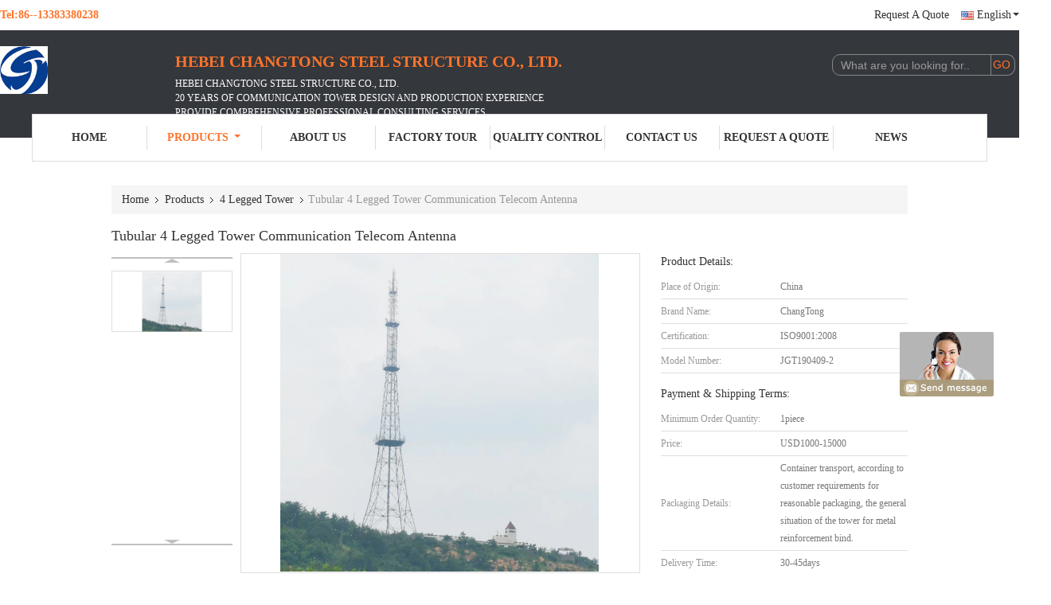

--- FILE ---
content_type: text/html
request_url: https://www.anglesteeltower.com/sale-15158968-tubular-4-legged-tower-communication-telecom-antenna.html
body_size: 24456
content:

<!DOCTYPE html>
<html  lang=en>
<head>
	<meta charset="utf-8">
	<meta http-equiv="X-UA-Compatible" content="IE=edge">
	<meta name="viewport" content="width=device-width, initial-scale=1.0, maximum-scale=1.0, user-scalable=no">
    <link rel="alternate" href="//m.anglesteeltower.com/sale-15158968-tubular-4-legged-tower-communication-telecom-antenna.html" media="only screen and (max-width: 640px)" />
<link hreflang="fr" rel="alternate" href="https://french.anglesteeltower.com/sale-15158968-tubular-4-legged-tower-communication-telecom-antenna.html" />
<link hreflang="de" rel="alternate" href="https://german.anglesteeltower.com/sale-15158968-tubular-4-legged-tower-communication-telecom-antenna.html" />
<link hreflang="it" rel="alternate" href="https://italian.anglesteeltower.com/sale-15158968-tubular-4-legged-tower-communication-telecom-antenna.html" />
<link hreflang="ru" rel="alternate" href="https://russian.anglesteeltower.com/sale-15158968-tubular-4-legged-tower-communication-telecom-antenna.html" />
<link hreflang="es" rel="alternate" href="https://spanish.anglesteeltower.com/sale-15158968-tubular-4-legged-tower-communication-telecom-antenna.html" />
<link hreflang="pt" rel="alternate" href="https://portuguese.anglesteeltower.com/sale-15158968-tubular-4-legged-tower-communication-telecom-antenna.html" />
<link hreflang="nl" rel="alternate" href="https://dutch.anglesteeltower.com/sale-15158968-tubular-4-legged-tower-communication-telecom-antenna.html" />
<link hreflang="el" rel="alternate" href="https://greek.anglesteeltower.com/sale-15158968-tubular-4-legged-tower-communication-telecom-antenna.html" />
<link hreflang="ja" rel="alternate" href="https://japanese.anglesteeltower.com/sale-15158968-tubular-4-legged-tower-communication-telecom-antenna.html" />
<link hreflang="ko" rel="alternate" href="https://korean.anglesteeltower.com/sale-15158968-tubular-4-legged-tower-communication-telecom-antenna.html" />
<link hreflang="ar" rel="alternate" href="https://arabic.anglesteeltower.com/sale-15158968-tubular-4-legged-tower-communication-telecom-antenna.html" />
<link hreflang="hi" rel="alternate" href="https://hindi.anglesteeltower.com/sale-15158968-tubular-4-legged-tower-communication-telecom-antenna.html" />
<link hreflang="tr" rel="alternate" href="https://turkish.anglesteeltower.com/sale-15158968-tubular-4-legged-tower-communication-telecom-antenna.html" />
<link hreflang="id" rel="alternate" href="https://indonesian.anglesteeltower.com/sale-15158968-tubular-4-legged-tower-communication-telecom-antenna.html" />
<link hreflang="vi" rel="alternate" href="https://vietnamese.anglesteeltower.com/sale-15158968-tubular-4-legged-tower-communication-telecom-antenna.html" />
<link hreflang="th" rel="alternate" href="https://thai.anglesteeltower.com/sale-15158968-tubular-4-legged-tower-communication-telecom-antenna.html" />
<link hreflang="bn" rel="alternate" href="https://bengali.anglesteeltower.com/sale-15158968-tubular-4-legged-tower-communication-telecom-antenna.html" />
<link hreflang="fa" rel="alternate" href="https://persian.anglesteeltower.com/sale-15158968-tubular-4-legged-tower-communication-telecom-antenna.html" />
<link hreflang="pl" rel="alternate" href="https://polish.anglesteeltower.com/sale-15158968-tubular-4-legged-tower-communication-telecom-antenna.html" />
<script type="text/javascript">
/*<![CDATA[*/
var colorUrl = '';
var query_string = ["Products","Detail"];
var customtplcolor = 99341;
/*]]>*/
</script>
<title>Tubular 4 Legged Tower Communication Telecom Antenna</title>
    <meta name="keywords" content="communication 4 legged tower, tubular 4 legged tower, telecom lattice steel tower, 4 Legged Tower" />
    <meta name="description" content="High quality Tubular 4 Legged Tower Communication Telecom Antenna from China, China's leading communication 4 legged tower product, with strict quality control tubular 4 legged tower factories, producing high quality telecom lattice steel tower products." />
			<link type='text/css' rel='stylesheet' href='/??/images/global.css,/photo/anglesteeltower/sitetpl/style/common.css?ver=1656640350' media='all'>
			  <script type='text/javascript' src='/js/jquery.js'></script><script type="application/ld+json">[{"@context":"https:\/\/schema.org","@type":"Organization","name":"Tubular 4 Legged Tower Communication Telecom Antenna","description":"High quality Tubular 4 Legged Tower Communication Telecom Antenna from China, China's leading communication 4 legged tower product, with strict quality control tubular 4 legged tower factories, producing high quality telecom lattice steel tower products.","url":"https:\/\/www.anglesteeltower.com\/sale-15158968-tubular-4-legged-tower-communication-telecom-antenna.html","logo":"\/logo.gif","address":{"@type":"PostalAddress","addressLocality":"China","addressRegion":"CN","postalCode":"999001","streetAddress":"Fu Zhao Village\uff0cGuang Chuan Town, Jing County, Hengshui City, Hebei Province"},"email":"ty_tower@163.com","sameAs":["https:\/\/www.facebook.com\/Hebei-Chang-Tong-Telecommunication-Tower-105153011540744"],"image":"\/photo\/cl32652221-hebei_changtong_steel_structure_co_ltd.jpg","faxNumber":"86-0318-5201186","telephone":"86-0318-5201186"},{"@context":"https:\/\/schema.org","@type":"BreadcrumbList","itemListElement":[{"@type":"ListItem","position":2,"name":"4 Legged Tower","item":"https:\/\/www.anglesteeltower.com\/supplier-434419-4-legged-tower"},{"@type":"ListItem","position":3,"name":"Tubular 4 Legged Tower Communication Telecom Antenna","item":"https:\/\/www.anglesteeltower.com\/sale-15158968-tubular-4-legged-tower-communication-telecom-antenna.html"},{"@type":"ListItem","position":1,"name":"Home","item":"https:\/\/www.anglesteeltower.com\/index.html"}]},{"@context":"http:\/\/schema.org\/","@type":"Product","category":"4 Legged Tower","name":"Tubular 4 Legged Tower Communication Telecom Antenna","url":"\/sale-15158968-tubular-4-legged-tower-communication-telecom-antenna.html","image":["\/photo\/pl40517946-tubular_4_legged_tower_communication_telecom_antenna.jpg"],"description":"High quality Tubular 4 Legged Tower Communication Telecom Antenna from China, China's leading communication 4 legged tower product, with strict quality control tubular 4 legged tower factories, producing high quality telecom lattice steel tower products.","brand":{"@type":"Brand","name":"ChangTong"},"sku":"JGT190409-2","model":"JGT190409-2","manufacturer":{"@type":"Organization","legalName":"Hebei Changtong Steel Structure Co., Ltd.","address":{"@type":"PostalAddress","addressCountry":"China","addressLocality":"Fu Zhao Village\uff0cGuang Chuan Town, Jing County, Hengshui City, Hebei Province"}},"review":{"@type":"Review","reviewRating":{"@type":"Rating","ratingValue":5},"author":{"@type":"Person","name":"Mrs. Anne Wang"}},"aggregateRating":{"@type":"aggregateRating","ratingValue":5,"reviewCount":107},"offers":[{"@type":"Offer","price":"1000","priceCurrency":"USD","url":"\/sale-15158968-tubular-4-legged-tower-communication-telecom-antenna.html","priceValidUntil":"2023-03-15","itemCondition":"https:\/\/schema.org\/UsedCondition","availability":"https:\/\/schema.org\/InStock","offerCount":1},{"@type":"AggregateOffer","offerCount":"1","highPrice":1,"lowPrice":"0.01","priceCurrency":"1"}]}]</script></head>
<body>
	<div id="floatAd" style="width:115px; z-index: 99999;position:absolute;right:40px;bottom:60px;
	height:245px;		">
		<form method="post"
		      onSubmit="return changeAction(this,'/contactnow.html');">
			<input type="hidden" name="pid" value="15158968"/>
			<input alt='Send Message' onclick="this.blur()" type="image"
			       src="/images/floatimage_8.gif"/>
		</form>

			</div>
<script>
var originProductInfo = '';
var originProductInfo = {"showproduct":1,"pid":"15158968","name":"Tubular 4 Legged Tower Communication Telecom Antenna","source_url":"\/sale-15158968-tubular-4-legged-tower-communication-telecom-antenna.html","picurl":"\/photo\/pd40517946-tubular_4_legged_tower_communication_telecom_antenna.jpg","propertyDetail":[["Product name","Angle steel Tower"],["Material","Angle SteelQ345\/Q235"],["Surface treatment","Hot-dip galvanized"],["Height","15m-80m\/Customized"]],"company_name":null,"picurl_c":"\/photo\/pc40517946-tubular_4_legged_tower_communication_telecom_antenna.jpg","price":"USD1000-15000","username":"ty_tower","viewTime":"Last Login : 1 hours 37 minutes ago","subject":"Please send me FOB price on Tubular 4 Legged Tower Communication Telecom Antenna","countrycode":"US"};
var save_url = "/contactsave.html";
var update_url = "/updateinquiry.html";
var productInfo = {};
var defaulProductInfo = {};
var myDate = new Date();
var curDate = myDate.getFullYear()+'-'+(parseInt(myDate.getMonth())+1)+'-'+myDate.getDate();
var message = '';
var default_pop = 1;
var leaveMessageDialog = document.getElementsByClassName('leave-message-dialog')[0]; // 获取弹层
var _$$ = function (dom) {
    return document.querySelectorAll(dom);
};
resInfo = originProductInfo;
defaulProductInfo.pid = resInfo['pid'];
defaulProductInfo.productName = resInfo['name'];
defaulProductInfo.productInfo = resInfo['propertyDetail'];
defaulProductInfo.productImg = resInfo['picurl_c'];
defaulProductInfo.subject = resInfo['subject'];
defaulProductInfo.productImgAlt = resInfo['name'];
var inquirypopup_tmp = 1;
var message = 'Dear,'+'\r\n'+"I am interested in"+' '+trim(resInfo['name'])+", could you send me more details such as type, size, MOQ, material, etc."+'\r\n'+"Thanks!"+'\r\n'+"Waiting for your reply.";
var message_1 = 'Dear,'+'\r\n'+"I am interested in"+' '+trim(resInfo['name'])+", could you send me more details such as type, size, MOQ, material, etc."+'\r\n'+"Thanks!"+'\r\n'+"Waiting for your reply.";
var message_2 = 'Hello,'+'\r\n'+"I am looking for"+' '+trim(resInfo['name'])+", please send me the price, specification and picture."+'\r\n'+"Your swift response will be highly appreciated."+'\r\n'+"Feel free to contact me for more information."+'\r\n'+"Thanks a lot.";
var message_3 = 'Hello,'+'\r\n'+trim(resInfo['name'])+' '+"meets my expectations."+'\r\n'+"Please give me the best price and some other product information."+'\r\n'+"Feel free to contact me via my mail."+'\r\n'+"Thanks a lot.";

var message_4 = 'Dear,'+'\r\n'+"What is the FOB price on your"+' '+trim(resInfo['name'])+'?'+'\r\n'+"Which is the nearest port name?"+'\r\n'+"Please reply me as soon as possible, it would be better to share further information."+'\r\n'+"Regards!";
var message_5 = 'Hi there,'+'\r\n'+"I am very interested in your"+' '+trim(resInfo['name'])+'.'+'\r\n'+"Please send me your product details."+'\r\n'+"Looking forward to your quick reply."+'\r\n'+"Feel free to contact me by mail."+'\r\n'+"Regards!";

var message_6 = 'Dear,'+'\r\n'+"Please provide us with information about your"+' '+trim(resInfo['name'])+", such as type, size, material, and of course the best price."+'\r\n'+"Looking forward to your quick reply."+'\r\n'+"Thank you!";
var message_7 = 'Dear,'+'\r\n'+"Can you supply"+' '+trim(resInfo['name'])+" for us?"+'\r\n'+"First we want a price list and some product details."+'\r\n'+"I hope to get reply asap and look forward to cooperation."+'\r\n'+"Thank you very much.";
var message_8 = 'hi,'+'\r\n'+"I am looking for"+' '+trim(resInfo['name'])+", please give me some more detailed product information."+'\r\n'+"I look forward to your reply."+'\r\n'+"Thank you!";
var message_9 = 'Hello,'+'\r\n'+"Your"+' '+trim(resInfo['name'])+" meets my requirements very well."+'\r\n'+"Please send me the price, specification, and similar model will be OK."+'\r\n'+"Feel free to chat with me."+'\r\n'+"Thanks!";
var message_10 = 'Dear,'+'\r\n'+"I want to know more about the details and quotation of"+' '+trim(resInfo['name'])+'.'+'\r\n'+"Feel free to contact me."+'\r\n'+"Regards!";

var r = getRandom(1,10);

defaulProductInfo.message = eval("message_"+r);

var mytAjax = {

    post: function(url, data, fn) {
        var xhr = new XMLHttpRequest();
        xhr.open("POST", url, true);
        xhr.setRequestHeader("Content-Type", "application/x-www-form-urlencoded;charset=UTF-8");
        xhr.setRequestHeader("X-Requested-With", "XMLHttpRequest");
        xhr.setRequestHeader('Content-Type','text/plain;charset=UTF-8');
        xhr.onreadystatechange = function() {
            if(xhr.readyState == 4 && (xhr.status == 200 || xhr.status == 304)) {
                fn.call(this, xhr.responseText);
            }
        };
        xhr.send(data);
    },

    postform: function(url, data, fn) {
        var xhr = new XMLHttpRequest();
        xhr.open("POST", url, true);
        xhr.setRequestHeader("X-Requested-With", "XMLHttpRequest");
        xhr.onreadystatechange = function() {
            if(xhr.readyState == 4 && (xhr.status == 200 || xhr.status == 304)) {
                fn.call(this, xhr.responseText);
            }
        };
        xhr.send(data);
    }
};
window.onload = function(){
    leaveMessageDialog = document.getElementsByClassName('leave-message-dialog')[0];
    if (window.localStorage.recordDialogStatus=='undefined' || (window.localStorage.recordDialogStatus!='undefined' && window.localStorage.recordDialogStatus != curDate)) {
        setTimeout(function(){
            if(parseInt(inquirypopup_tmp%10) == 1){
                creatDialog(defaulProductInfo, 1);
            }
        }, 6000);
    }
};
function trim(str)
{
    str = str.replace(/(^\s*)/g,"");
    return str.replace(/(\s*$)/g,"");
};
function getRandom(m,n){
    var num = Math.floor(Math.random()*(m - n) + n);
    return num;
};
function strBtn(param) {

    var starattextarea = document.getElementById("textareamessage").value.length;
    var email = document.getElementById("startEmail").value;

    var default_tip = document.querySelectorAll(".watermark_container").length;
    if (20 < starattextarea && starattextarea < 3000) {
        if(default_tip>0){
            document.getElementById("textareamessage1").parentNode.parentNode.nextElementSibling.style.display = "none";
        }else{
            document.getElementById("textareamessage1").parentNode.nextElementSibling.style.display = "none";
        }

    } else {
        if(default_tip>0){
            document.getElementById("textareamessage1").parentNode.parentNode.nextElementSibling.style.display = "block";
        }else{
            document.getElementById("textareamessage1").parentNode.nextElementSibling.style.display = "block";
        }

        return;
    }

    var re = /^([a-zA-Z0-9_-])+@([a-zA-Z0-9_-])+\.([a-zA-Z0-9_-])+/i;/*邮箱不区分大小写*/
    if (!re.test(email)) {
        document.getElementById("startEmail").nextElementSibling.style.display = "block";
        return;
    } else {
        document.getElementById("startEmail").nextElementSibling.style.display = "none";
    }

    var subject = document.getElementById("pop_subject").value;
    var pid = document.getElementById("pop_pid").value;
    var message = document.getElementById("textareamessage").value;
    var sender_email = document.getElementById("startEmail").value;
    var tel = '';
    if (document.getElementById("tel0") != undefined && document.getElementById("tel0") != '')
        tel = document.getElementById("tel0").value;
    var form_serialize = '&tel='+tel;

    form_serialize = form_serialize.replace(/\+/g, "%2B");
    mytAjax.post(save_url,"pid="+pid+"&subject="+subject+"&email="+sender_email+"&message="+(message)+form_serialize,function(res){
        var mes = JSON.parse(res);
        if(mes.status == 200){
            var iid = mes.iid;
            document.getElementById("pop_iid").value = iid;
            document.getElementById("pop_uuid").value = mes.uuid;

            if(typeof gtag_report_conversion === "function"){
                gtag_report_conversion();//执行统计js代码
            }
            if(typeof fbq === "function"){
                fbq('track','Purchase');//执行统计js代码
            }
        }
    });
    for (var index = 0; index < document.querySelectorAll(".dialog-content-pql").length; index++) {
        document.querySelectorAll(".dialog-content-pql")[index].style.display = "none";
    };
    $('#idphonepql').val(tel);
    document.getElementById("dialog-content-pql-id").style.display = "block";
    ;
};
function twoBtnOk(param) {

    var selectgender = document.getElementById("Mr").innerHTML;
    var iid = document.getElementById("pop_iid").value;
    var sendername = document.getElementById("idnamepql").value;
    var senderphone = document.getElementById("idphonepql").value;
    var sendercname = document.getElementById("idcompanypql").value;
    var uuid = document.getElementById("pop_uuid").value;
    var gender = 2;
    if(selectgender == 'Mr.') gender = 0;
    if(selectgender == 'Mrs.') gender = 1;
    var pid = document.getElementById("pop_pid").value;
    var form_serialize = '';

        form_serialize = form_serialize.replace(/\+/g, "%2B");

    mytAjax.post(update_url,"iid="+iid+"&gender="+gender+"&uuid="+uuid+"&name="+(sendername)+"&tel="+(senderphone)+"&company="+(sendercname)+form_serialize,function(res){});

    for (var index = 0; index < document.querySelectorAll(".dialog-content-pql").length; index++) {
        document.querySelectorAll(".dialog-content-pql")[index].style.display = "none";
    };
    document.getElementById("dialog-content-pql-ok").style.display = "block";

};
function toCheckMust(name) {
    $('#'+name+'error').hide();
}
function handClidk(param) {
    var starattextarea = document.getElementById("textareamessage1").value.length;
    var email = document.getElementById("startEmail1").value;
    var default_tip = document.querySelectorAll(".watermark_container").length;
    if (20 < starattextarea && starattextarea < 3000) {
        if(default_tip>0){
            document.getElementById("textareamessage1").parentNode.parentNode.nextElementSibling.style.display = "none";
        }else{
            document.getElementById("textareamessage1").parentNode.nextElementSibling.style.display = "none";
        }

    } else {
        if(default_tip>0){
            document.getElementById("textareamessage1").parentNode.parentNode.nextElementSibling.style.display = "block";
        }else{
            document.getElementById("textareamessage1").parentNode.nextElementSibling.style.display = "block";
        }

        return;
    }

    var re = /^([a-zA-Z0-9_-])+@([a-zA-Z0-9_-])+\.([a-zA-Z0-9_-])+/i;
    if (!re.test(email)) {
        document.getElementById("startEmail1").nextElementSibling.style.display = "block";
        return;
    } else {
        document.getElementById("startEmail1").nextElementSibling.style.display = "none";
    }

    var subject = document.getElementById("pop_subject").value;
    var pid = document.getElementById("pop_pid").value;
    var message = document.getElementById("textareamessage1").value;
    var sender_email = document.getElementById("startEmail1").value;
    var form_serialize = tel = '';
    if (document.getElementById("tel1") != undefined && document.getElementById("tel1") != '')
        tel = document.getElementById("tel1").value;
        mytAjax.post(save_url,"email="+sender_email+"&tel="+tel+"&pid="+pid+"&message="+message+"&subject="+subject+form_serialize,function(res){

        var mes = JSON.parse(res);
        if(mes.status == 200){
            var iid = mes.iid;
            document.getElementById("pop_iid").value = iid;
            document.getElementById("pop_uuid").value = mes.uuid;
            if(typeof gtag_report_conversion === "function"){
                gtag_report_conversion();//执行统计js代码
            }
        }

    });
    for (var index = 0; index < document.querySelectorAll(".dialog-content-pql").length; index++) {
        document.querySelectorAll(".dialog-content-pql")[index].style.display = "none";
    };
    $('#idphonepql').val(tel);
    document.getElementById("dialog-content-pql-id").style.display = "block";

};
window.addEventListener('load', function () {
    $('.checkbox-wrap label').each(function(){
        if($(this).find('input').prop('checked')){
            $(this).addClass('on')
        }else {
            $(this).removeClass('on')
        }
    })
    $(document).on('click', '.checkbox-wrap label' , function(ev){
        if (ev.target.tagName.toUpperCase() != 'INPUT') {
            $(this).toggleClass('on')
        }
    })
})
function handDialog(pdata) {
    data = JSON.parse(pdata);
    productInfo.productName = data.productName;
    productInfo.productInfo = data.productInfo;
    productInfo.productImg = data.productImg;
    productInfo.subject = data.subject;

    var message = 'Dear,'+'\r\n'+"I am interested in"+' '+trim(data.productName)+", could you send me more details such as type, size, quantity, material, etc."+'\r\n'+"Thanks!"+'\r\n'+"Waiting for your reply.";

    var message = 'Dear,'+'\r\n'+"I am interested in"+' '+trim(data.productName)+", could you send me more details such as type, size, MOQ, material, etc."+'\r\n'+"Thanks!"+'\r\n'+"Waiting for your reply.";
    var message_1 = 'Dear,'+'\r\n'+"I am interested in"+' '+trim(data.productName)+", could you send me more details such as type, size, MOQ, material, etc."+'\r\n'+"Thanks!"+'\r\n'+"Waiting for your reply.";
    var message_2 = 'Hello,'+'\r\n'+"I am looking for"+' '+trim(data.productName)+", please send me the price, specification and picture."+'\r\n'+"Your swift response will be highly appreciated."+'\r\n'+"Feel free to contact me for more information."+'\r\n'+"Thanks a lot.";
    var message_3 = 'Hello,'+'\r\n'+trim(data.productName)+' '+"meets my expectations."+'\r\n'+"Please give me the best price and some other product information."+'\r\n'+"Feel free to contact me via my mail."+'\r\n'+"Thanks a lot.";

    var message_4 = 'Dear,'+'\r\n'+"What is the FOB price on your"+' '+trim(data.productName)+'?'+'\r\n'+"Which is the nearest port name?"+'\r\n'+"Please reply me as soon as possible, it would be better to share further information."+'\r\n'+"Regards!";
    var message_5 = 'Hi there,'+'\r\n'+"I am very interested in your"+' '+trim(data.productName)+'.'+'\r\n'+"Please send me your product details."+'\r\n'+"Looking forward to your quick reply."+'\r\n'+"Feel free to contact me by mail."+'\r\n'+"Regards!";

    var message_6 = 'Dear,'+'\r\n'+"Please provide us with information about your"+' '+trim(data.productName)+", such as type, size, material, and of course the best price."+'\r\n'+"Looking forward to your quick reply."+'\r\n'+"Thank you!";
    var message_7 = 'Dear,'+'\r\n'+"Can you supply"+' '+trim(data.productName)+" for us?"+'\r\n'+"First we want a price list and some product details."+'\r\n'+"I hope to get reply asap and look forward to cooperation."+'\r\n'+"Thank you very much.";
    var message_8 = 'hi,'+'\r\n'+"I am looking for"+' '+trim(data.productName)+", please give me some more detailed product information."+'\r\n'+"I look forward to your reply."+'\r\n'+"Thank you!";
    var message_9 = 'Hello,'+'\r\n'+"Your"+' '+trim(data.productName)+" meets my requirements very well."+'\r\n'+"Please send me the price, specification, and similar model will be OK."+'\r\n'+"Feel free to chat with me."+'\r\n'+"Thanks!";
    var message_10 = 'Dear,'+'\r\n'+"I want to know more about the details and quotation of"+' '+trim(data.productName)+'.'+'\r\n'+"Feel free to contact me."+'\r\n'+"Regards!";

    var r = getRandom(1,10);

    productInfo.message = eval("message_"+r);
    if(parseInt(inquirypopup_tmp/10) == 1){
        productInfo.message = "";
    }
    productInfo.pid = data.pid;
    creatDialog(productInfo, 2);
};

function closepql(param) {

    leaveMessageDialog.style.display = 'none';
};

function closepql2(param) {

    for (var index = 0; index < document.querySelectorAll(".dialog-content-pql").length; index++) {
        document.querySelectorAll(".dialog-content-pql")[index].style.display = "none";
    };
    document.getElementById("dialog-content-pql-ok").style.display = "block";
};

function initProduct(productInfo,type){

    productInfo.productName = unescape(productInfo.productName);
    productInfo.message = unescape(productInfo.message);

    leaveMessageDialog = document.getElementsByClassName('leave-message-dialog')[0];
    leaveMessageDialog.style.display = "block";
    if(type == 3){
        var popinquiryemail = document.getElementById("popinquiryemail").value;
        _$$("#startEmail1")[0].value = popinquiryemail;
    }else{
        _$$("#startEmail1")[0].value = "";
    }
    _$$("#startEmail")[0].value = "";
    _$$("#idnamepql")[0].value = "";
    _$$("#idphonepql")[0].value = "";
    _$$("#idcompanypql")[0].value = "";

    _$$("#pop_pid")[0].value = productInfo.pid;
    _$$("#pop_subject")[0].value = productInfo.subject;
    
    if(parseInt(inquirypopup_tmp/10) == 1){
        productInfo.message = "";
    }

    _$$("#textareamessage1")[0].value = productInfo.message;
    _$$("#textareamessage")[0].value = productInfo.message;

    _$$("#dialog-content-pql-id .titlep")[0].innerHTML = productInfo.productName;
    _$$("#dialog-content-pql-id img")[0].setAttribute("src", productInfo.productImg);
    _$$("#dialog-content-pql-id img")[0].setAttribute("alt", productInfo.productImgAlt);

    _$$("#dialog-content-pql-id-hand img")[0].setAttribute("src", productInfo.productImg);
    _$$("#dialog-content-pql-id-hand img")[0].setAttribute("alt", productInfo.productImgAlt);
    _$$("#dialog-content-pql-id-hand .titlep")[0].innerHTML = productInfo.productName;

    if (productInfo.productInfo.length > 0) {
        var ul2, ul;
        ul = document.createElement("ul");
        for (var index = 0; index < productInfo.productInfo.length; index++) {
            var el = productInfo.productInfo[index];
            var li = document.createElement("li");
            var span1 = document.createElement("span");
            span1.innerHTML = el[0] + ":";
            var span2 = document.createElement("span");
            span2.innerHTML = el[1];
            li.appendChild(span1);
            li.appendChild(span2);
            ul.appendChild(li);

        }
        ul2 = ul.cloneNode(true);
        if (type === 1) {
            _$$("#dialog-content-pql-id .left")[0].replaceChild(ul, _$$("#dialog-content-pql-id .left ul")[0]);
        } else {
            _$$("#dialog-content-pql-id-hand .left")[0].replaceChild(ul2, _$$("#dialog-content-pql-id-hand .left ul")[0]);
            _$$("#dialog-content-pql-id .left")[0].replaceChild(ul, _$$("#dialog-content-pql-id .left ul")[0]);
        }
    };
    for (var index = 0; index < _$$("#dialog-content-pql-id .right ul li").length; index++) {
        _$$("#dialog-content-pql-id .right ul li")[index].addEventListener("click", function (params) {
            _$$("#dialog-content-pql-id .right #Mr")[0].innerHTML = this.innerHTML
        }, false)

    };

};
function closeInquiryCreateDialog() {
    document.getElementById("xuanpan_dialog_box_pql").style.display = "none";
};
function showInquiryCreateDialog() {
    document.getElementById("xuanpan_dialog_box_pql").style.display = "block";
};
function submitPopInquiry(){
    var message = document.getElementById("inquiry_message").value;
    var email = document.getElementById("inquiry_email").value;
    var subject = defaulProductInfo.subject;
    var pid = defaulProductInfo.pid;
    if (email === undefined) {
        showInquiryCreateDialog();
        document.getElementById("inquiry_email").style.border = "1px solid red";
        return false;
    };
    if (message === undefined) {
        showInquiryCreateDialog();
        document.getElementById("inquiry_message").style.border = "1px solid red";
        return false;
    };
    if (email.search(/^\w+((-\w+)|(\.\w+))*\@[A-Za-z0-9]+((\.|-)[A-Za-z0-9]+)*\.[A-Za-z0-9]+$/) == -1) {
        document.getElementById("inquiry_email").style.border= "1px solid red";
        showInquiryCreateDialog();
        return false;
    } else {
        document.getElementById("inquiry_email").style.border= "";
    };
    if (message.length < 20 || message.length >3000) {
        showInquiryCreateDialog();
        document.getElementById("inquiry_message").style.border = "1px solid red";
        return false;
    } else {
        document.getElementById("inquiry_message").style.border = "";
    };
    var tel = '';
    if (document.getElementById("tel") != undefined && document.getElementById("tel") != '')
        tel = document.getElementById("tel").value;

    mytAjax.post(save_url,"pid="+pid+"&subject="+subject+"&email="+email+"&message="+(message)+'&tel='+tel,function(res){
        var mes = JSON.parse(res);
        if(mes.status == 200){
            var iid = mes.iid;
            document.getElementById("pop_iid").value = iid;
            document.getElementById("pop_uuid").value = mes.uuid;

        }
    });
    initProduct(defaulProductInfo);
    for (var index = 0; index < document.querySelectorAll(".dialog-content-pql").length; index++) {
        document.querySelectorAll(".dialog-content-pql")[index].style.display = "none";
    };
    $('#idphonepql').val(tel);
    document.getElementById("dialog-content-pql-id").style.display = "block";

};

//带附件上传
function submitPopInquiryfile(email_id,message_id,check_sort,name_id,phone_id,company_id,attachments){

    if(typeof(check_sort) == 'undefined'){
        check_sort = 0;
    }
    var message = document.getElementById(message_id).value;
    var email = document.getElementById(email_id).value;
    var attachments = document.getElementById(attachments).value;
    if(typeof(name_id) !== 'undefined' && name_id != ""){
        var name  = document.getElementById(name_id).value;
    }
    if(typeof(phone_id) !== 'undefined' && phone_id != ""){
        var phone = document.getElementById(phone_id).value;
    }
    if(typeof(company_id) !== 'undefined' && company_id != ""){
        var company = document.getElementById(company_id).value;
    }
    var subject = defaulProductInfo.subject;
    var pid = defaulProductInfo.pid;

    if(check_sort == 0){
        if (email === undefined) {
            showInquiryCreateDialog();
            document.getElementById(email_id).style.border = "1px solid red";
            return false;
        };
        if (message === undefined) {
            showInquiryCreateDialog();
            document.getElementById(message_id).style.border = "1px solid red";
            return false;
        };

        if (email.search(/^\w+((-\w+)|(\.\w+))*\@[A-Za-z0-9]+((\.|-)[A-Za-z0-9]+)*\.[A-Za-z0-9]+$/) == -1) {
            document.getElementById(email_id).style.border= "1px solid red";
            showInquiryCreateDialog();
            return false;
        } else {
            document.getElementById(email_id).style.border= "";
        };
        if (message.length < 20 || message.length >3000) {
            showInquiryCreateDialog();
            document.getElementById(message_id).style.border = "1px solid red";
            return false;
        } else {
            document.getElementById(message_id).style.border = "";
        };
    }else{

        if (message === undefined) {
            showInquiryCreateDialog();
            document.getElementById(message_id).style.border = "1px solid red";
            return false;
        };

        if (email === undefined) {
            showInquiryCreateDialog();
            document.getElementById(email_id).style.border = "1px solid red";
            return false;
        };

        if (message.length < 20 || message.length >3000) {
            showInquiryCreateDialog();
            document.getElementById(message_id).style.border = "1px solid red";
            return false;
        } else {
            document.getElementById(message_id).style.border = "";
        };

        if (email.search(/^\w+((-\w+)|(\.\w+))*\@[A-Za-z0-9]+((\.|-)[A-Za-z0-9]+)*\.[A-Za-z0-9]+$/) == -1) {
            document.getElementById(email_id).style.border= "1px solid red";
            showInquiryCreateDialog();
            return false;
        } else {
            document.getElementById(email_id).style.border= "";
        };

    };

    mytAjax.post(save_url,"pid="+pid+"&subject="+subject+"&email="+email+"&message="+message+"&company="+company+"&attachments="+attachments,function(res){
        var mes = JSON.parse(res);
        if(mes.status == 200){
            var iid = mes.iid;
            document.getElementById("pop_iid").value = iid;
            document.getElementById("pop_uuid").value = mes.uuid;

            if(typeof gtag_report_conversion === "function"){
                gtag_report_conversion();//执行统计js代码
            }
            if(typeof fbq === "function"){
                fbq('track','Purchase');//执行统计js代码
            }
        }
    });
    initProduct(defaulProductInfo);

    if(name !== undefined && name != ""){
        _$$("#idnamepql")[0].value = name;
    }

    if(phone !== undefined && phone != ""){
        _$$("#idphonepql")[0].value = phone;
    }

    if(company !== undefined && company != ""){
        _$$("#idcompanypql")[0].value = company;
    }

    for (var index = 0; index < document.querySelectorAll(".dialog-content-pql").length; index++) {
        document.querySelectorAll(".dialog-content-pql")[index].style.display = "none";
    };
    document.getElementById("dialog-content-pql-id").style.display = "block";

};
function submitPopInquiryByParam(email_id,message_id,check_sort,name_id,phone_id,company_id){

    if(typeof(check_sort) == 'undefined'){
        check_sort = 0;
    }

    var senderphone = '';
    var message = document.getElementById(message_id).value;
    var email = document.getElementById(email_id).value;
    if(typeof(name_id) !== 'undefined' && name_id != ""){
        var name  = document.getElementById(name_id).value;
    }
    if(typeof(phone_id) !== 'undefined' && phone_id != ""){
        var phone = document.getElementById(phone_id).value;
        senderphone = phone;
    }
    if(typeof(company_id) !== 'undefined' && company_id != ""){
        var company = document.getElementById(company_id).value;
    }
    var subject = defaulProductInfo.subject;
    var pid = defaulProductInfo.pid;

    if(check_sort == 0){
        if (email === undefined) {
            showInquiryCreateDialog();
            document.getElementById(email_id).style.border = "1px solid red";
            return false;
        };
        if (message === undefined) {
            showInquiryCreateDialog();
            document.getElementById(message_id).style.border = "1px solid red";
            return false;
        };

        if (email.search(/^\w+((-\w+)|(\.\w+))*\@[A-Za-z0-9]+((\.|-)[A-Za-z0-9]+)*\.[A-Za-z0-9]+$/) == -1) {
            document.getElementById(email_id).style.border= "1px solid red";
            showInquiryCreateDialog();
            return false;
        } else {
            document.getElementById(email_id).style.border= "";
        };
        if (message.length < 20 || message.length >3000) {
            showInquiryCreateDialog();
            document.getElementById(message_id).style.border = "1px solid red";
            return false;
        } else {
            document.getElementById(message_id).style.border = "";
        };
    }else{

        if (message === undefined) {
            showInquiryCreateDialog();
            document.getElementById(message_id).style.border = "1px solid red";
            return false;
        };

        if (email === undefined) {
            showInquiryCreateDialog();
            document.getElementById(email_id).style.border = "1px solid red";
            return false;
        };

        if (message.length < 20 || message.length >3000) {
            showInquiryCreateDialog();
            document.getElementById(message_id).style.border = "1px solid red";
            return false;
        } else {
            document.getElementById(message_id).style.border = "";
        };

        if (email.search(/^\w+((-\w+)|(\.\w+))*\@[A-Za-z0-9]+((\.|-)[A-Za-z0-9]+)*\.[A-Za-z0-9]+$/) == -1) {
            document.getElementById(email_id).style.border= "1px solid red";
            showInquiryCreateDialog();
            return false;
        } else {
            document.getElementById(email_id).style.border= "";
        };

    };

    var productsku = "";
    if($("#product_sku").length > 0){
        productsku = $("#product_sku").html();
    }

    mytAjax.post(save_url,"tel="+senderphone+"&pid="+pid+"&subject="+subject+"&email="+email+"&message="+message+"&messagesku="+encodeURI(productsku),function(res){
        var mes = JSON.parse(res);
        if(mes.status == 200){
            var iid = mes.iid;
            document.getElementById("pop_iid").value = iid;
            document.getElementById("pop_uuid").value = mes.uuid;

            if(typeof gtag_report_conversion === "function"){
                gtag_report_conversion();//执行统计js代码
            }
            if(typeof fbq === "function"){
                fbq('track','Purchase');//执行统计js代码
            }
        }
    });
    initProduct(defaulProductInfo);

    if(name !== undefined && name != ""){
        _$$("#idnamepql")[0].value = name;
    }

    if(phone !== undefined && phone != ""){
        _$$("#idphonepql")[0].value = phone;
    }

    if(company !== undefined && company != ""){
        _$$("#idcompanypql")[0].value = company;
    }

    for (var index = 0; index < document.querySelectorAll(".dialog-content-pql").length; index++) {
        document.querySelectorAll(".dialog-content-pql")[index].style.display = "none";

    };
    document.getElementById("dialog-content-pql-id").style.display = "block";

};
function creatDialog(productInfo, type) {

    if(type == 1){
        if(default_pop != 1){
            return false;
        }
        window.localStorage.recordDialogStatus = curDate;
    }else{
        default_pop = 0;
    }
    initProduct(productInfo, type);
    if (type === 1) {
        // 自动弹出
        for (var index = 0; index < document.querySelectorAll(".dialog-content-pql").length; index++) {

            document.querySelectorAll(".dialog-content-pql")[index].style.display = "none";
        };
        document.getElementById("dialog-content-pql").style.display = "block";
    } else {
        // 手动弹出
        for (var index = 0; index < document.querySelectorAll(".dialog-content-pql").length; index++) {
            document.querySelectorAll(".dialog-content-pql")[index].style.display = "none";
        };
        document.getElementById("dialog-content-pql-id-hand").style.display = "block";
    }
}

//带邮箱信息打开询盘框 emailtype=1表示带入邮箱
function openDialog(emailtype){
    var type = 2;//不带入邮箱，手动弹出
    if(emailtype == 1){
        var popinquiryemail = document.getElementById("popinquiryemail").value;
        var re = /^([a-zA-Z0-9_-])+@([a-zA-Z0-9_-])+\.([a-zA-Z0-9_-])+/i;
        if (!re.test(popinquiryemail)) {
            //前端提示样式;
            showInquiryCreateDialog();
            document.getElementById("popinquiryemail").style.border = "1px solid red";
            return false;
        } else {
            //前端提示样式;
        }
        var type = 3;
    }
    creatDialog(defaulProductInfo,type);
}

//上传附件
function inquiryUploadFile(){
    var fileObj = document.querySelector("#fileId").files[0];
    //构建表单数据
    var formData = new FormData();
    var filesize = fileObj.size;
    if(filesize > 10485760 || filesize == 0) {
        document.getElementById("filetips").style.display = "block";
        return false;
    }else {
        document.getElementById("filetips").style.display = "none";
    }
    formData.append('popinquiryfile', fileObj);
    document.getElementById("quotefileform").reset();
    var save_url = "/inquiryuploadfile.html";
    mytAjax.postform(save_url,formData,function(res){
        var mes = JSON.parse(res);
        if(mes.status == 200){
            document.getElementById("uploader-file-info").innerHTML = document.getElementById("uploader-file-info").innerHTML + "<span class=op>"+mes.attfile.name+"<a class=delatt id=att"+mes.attfile.id+" onclick=delatt("+mes.attfile.id+");>Delete</a></span>";
            var nowattachs = document.getElementById("attachments").value;
            if( nowattachs !== ""){
                var attachs = JSON.parse(nowattachs);
                attachs[mes.attfile.id] = mes.attfile;
            }else{
                var attachs = {};
                attachs[mes.attfile.id] = mes.attfile;
            }
            document.getElementById("attachments").value = JSON.stringify(attachs);
        }
    });
}
//附件删除
function delatt(attid)
{
    var nowattachs = document.getElementById("attachments").value;
    if( nowattachs !== ""){
        var attachs = JSON.parse(nowattachs);
        if(attachs[attid] == ""){
            return false;
        }
        var formData = new FormData();
        var delfile = attachs[attid]['filename'];
        var save_url = "/inquirydelfile.html";
        if(delfile != "") {
            formData.append('delfile', delfile);
            mytAjax.postform(save_url, formData, function (res) {
                if(res !== "") {
                    var mes = JSON.parse(res);
                    if (mes.status == 200) {
                        delete attachs[attid];
                        document.getElementById("attachments").value = JSON.stringify(attachs);
                        var s = document.getElementById("att"+attid);
                        s.parentNode.remove();
                    }
                }
            });
        }
    }else{
        return false;
    }
}

</script>
<div class="leave-message-dialog" style="display: none">
<style>
    .leave-message-dialog .close:before, .leave-message-dialog .close:after{
        content:initial;
    }
</style>
<div class="dialog-content-pql" id="dialog-content-pql" style="display: none">
    <span class="close" onclick="closepql()"><img src="/images/close.png"></span>
    <div class="title">
        <p class="firstp-pql">Leave a Message</p>
        <p class="lastp-pql">We will call you back soon!</p>
    </div>
    <div class="form">
        <div class="textarea">
            <textarea style='font-family: robot;'  name="" id="textareamessage" cols="30" rows="10" style="margin-bottom:14px;width:100%"
                placeholder="Please enter your inquiry details."></textarea>
        </div>
        <p class="error-pql"> <span class="icon-pql"><img src="/images/error.png" alt="Hebei Changtong Steel Structure Co., Ltd."></span> Your message must be between 20-3,000 characters!</p>
        <input id="startEmail" type="text" placeholder="Enter your E-mail" onkeydown="if(event.keyCode === 13){ strBtn();}">
        <p class="error-pql"><span class="icon-pql"><img src="/images/error.png" alt="Hebei Changtong Steel Structure Co., Ltd."></span> Please check your E-mail! </p>
                <div class="operations">
            <div class='btn' id="submitStart" type="submit" onclick="strBtn()">SUBMIT</div>
        </div>
            </div>
</div>
<div class="dialog-content-pql dialog-content-pql-id" id="dialog-content-pql-id" style="display:none">
        <span class="close" onclick="closepql2()"><svg t="1648434466530" class="icon" viewBox="0 0 1024 1024" version="1.1" xmlns="http://www.w3.org/2000/svg" p-id="2198" width="16" height="16"><path d="M576 512l277.333333 277.333333-64 64-277.333333-277.333333L234.666667 853.333333 170.666667 789.333333l277.333333-277.333333L170.666667 234.666667 234.666667 170.666667l277.333333 277.333333L789.333333 170.666667 853.333333 234.666667 576 512z" fill="#444444" p-id="2199"></path></svg></span>
    <div class="left">
        <div class="img"><img></div>
        <p class="titlep"></p>
        <ul> </ul>
    </div>
    <div class="right">
                <p class="title">More information facilitates better communication.</p>
                <div style="position: relative;">
            <div class="mr"> <span id="Mr">Mr.</span>
                <ul>
                    <li>Mr.</li>
                    <li>Mrs.</li>
                </ul>
            </div>
            <input style="text-indent: 80px;" type="text" id="idnamepql" placeholder="Input your name">
        </div>
        <input type="text"  id="idphonepql"  placeholder="Phone Number">
        <input type="text" id="idcompanypql"  placeholder="Company" onkeydown="if(event.keyCode === 13){ twoBtnOk();}">
                <div class="btn form_new" id="twoBtnOk" onclick="twoBtnOk()">OK</div>
    </div>
</div>

<div class="dialog-content-pql dialog-content-pql-ok" id="dialog-content-pql-ok" style="display:none">
        <span class="close" onclick="closepql()"><svg t="1648434466530" class="icon" viewBox="0 0 1024 1024" version="1.1" xmlns="http://www.w3.org/2000/svg" p-id="2198" width="16" height="16"><path d="M576 512l277.333333 277.333333-64 64-277.333333-277.333333L234.666667 853.333333 170.666667 789.333333l277.333333-277.333333L170.666667 234.666667 234.666667 170.666667l277.333333 277.333333L789.333333 170.666667 853.333333 234.666667 576 512z" fill="#444444" p-id="2199"></path></svg></span>
    <div class="duihaook"></div>
        <p class="title">Submitted successfully!</p>
        <p class="p1" style="text-align: center; font-size: 18px; margin-top: 14px;">We will call you back soon!</p>
    <div class="btn" onclick="closepql()" id="endOk" style="margin: 0 auto;margin-top: 50px;">OK</div>
</div>
<div class="dialog-content-pql dialog-content-pql-id dialog-content-pql-id-hand" id="dialog-content-pql-id-hand"
    style="display:none">
     <input type="hidden" name="pop_pid" id="pop_pid" value="0">
     <input type="hidden" name="pop_subject" id="pop_subject" value="">
     <input type="hidden" name="pop_iid" id="pop_iid" value="0">
     <input type="hidden" name="pop_uuid" id="pop_uuid" value="0">
        <span class="close" onclick="closepql()"><svg t="1648434466530" class="icon" viewBox="0 0 1024 1024" version="1.1" xmlns="http://www.w3.org/2000/svg" p-id="2198" width="16" height="16"><path d="M576 512l277.333333 277.333333-64 64-277.333333-277.333333L234.666667 853.333333 170.666667 789.333333l277.333333-277.333333L170.666667 234.666667 234.666667 170.666667l277.333333 277.333333L789.333333 170.666667 853.333333 234.666667 576 512z" fill="#444444" p-id="2199"></path></svg></span>
    <div class="left">
        <div class="img"><img></div>
        <p class="titlep"></p>
        <ul> </ul>
    </div>
    <div class="right" style="float:right">
                <div class="title">
            <p class="firstp-pql">Leave a Message</p>
            <p class="lastp-pql">We will call you back soon!</p>
        </div>
                <div class="form">
            <div class="textarea">
                <textarea style='font-family: robot;' name="message" id="textareamessage1" cols="30" rows="10"
                    placeholder="Please enter your inquiry details."></textarea>
            </div>
            <p class="error-pql"> <span class="icon-pql"><img src="/images/error.png" alt="Hebei Changtong Steel Structure Co., Ltd."></span> Your message must be between 20-3,000 characters!</p>
            <input id="startEmail1" name="email" data-type="1" type="text" placeholder="Enter your E-mail" onkeydown="if(event.keyCode === 13){ handClidk();}">
            <p class="error-pql"><span class="icon-pql"><img src="/images/error.png" alt="Hebei Changtong Steel Structure Co., Ltd."></span> Please check your E-mail!</p>
                            <input style="display:none" id="tel1" name="tel" type="text" oninput="value=value.replace(/[^0-9_+-]/g,'');" placeholder="Phone Number">
                        <div class="operations">
                <div class='btn' id="submitStart1" type="submit" onclick="handClidk()">SUBMIT</div>
            </div>
        </div>
    </div>
</div>
</div>
<div id="xuanpan_dialog_box_pql" class="xuanpan_dialog_box_pql"
    style="display:none;background:rgba(0,0,0,.6);width:100%;height:100%;position: fixed;top:0;left:0;z-index: 999999;">
    <div class="box_pql"
      style="width:526px;height:206px;background:rgba(255,255,255,1);opacity:1;border-radius:4px;position: absolute;left: 50%;top: 50%;transform: translate(-50%,-50%);">
      <div onclick="closeInquiryCreateDialog()" class="close close_create_dialog"
        style="cursor: pointer;height:42px;width:40px;float:right;padding-top: 16px;"><span
          style="display: inline-block;width: 25px;height: 2px;background: rgb(114, 114, 114);transform: rotate(45deg); "><span
            style="display: block;width: 25px;height: 2px;background: rgb(114, 114, 114);transform: rotate(-90deg); "></span></span>
      </div>
      <div
        style="height: 72px; overflow: hidden; text-overflow: ellipsis; display:-webkit-box;-ebkit-line-clamp: 3;-ebkit-box-orient: vertical; margin-top: 58px; padding: 0 84px; font-size: 18px; color: rgba(51, 51, 51, 1); text-align: center; ">
        Please leave your correct email and detailed requirements.</div>
      <div onclick="closeInquiryCreateDialog()" class="close_create_dialog"
        style="width: 139px; height: 36px; background: rgba(253, 119, 34, 1); border-radius: 4px; margin: 16px auto; color: rgba(255, 255, 255, 1); font-size: 18px; line-height: 36px; text-align: center;">
        OK</div>
    </div>
</div><a title='Chat Now' href="/webim/webim_tab.html" class="footer_webim_a" rel="nofollow" onclick= 'setwebimCookie(69643,15158968,0);' target="_blank">
    <div class="footer_webim" style="display:none">
        <div class="chat-button-content">
            <i class="chat-button"></i>
        </div>
    </div>
</a>
<div class="f_header_mid_nameV3">
    <div class="head_top">
        <div class="tel">Tel:<span id="hourZone"></span></div>
        <div class="top_r">
                                                                                                        <a class="r_q" target="_blank" title="" href="/contactnow.html">Request A Quote</a>                                                                <div class="select_language_wrap" id="selectlang">
                                <a id="tranimg" href="javascript:;" class="english">
                    English<span class="arrow"></span>
                </a>
                <!-- 添加代码,需要美工样式-->
                <dl class="select_language"  style="display: none">
                                            <dt class="english">
                                                        <a title="China good quality [#g1#]  on sales" href="https://www.anglesteeltower.com/sale-15158968-tubular-4-legged-tower-communication-telecom-antenna.html">English</a>                        </dt>
                                            <dt class="french">
                                                        <a title="China good quality [#g1#]  on sales" href="https://french.anglesteeltower.com/sale-15158968-tubular-4-legged-tower-communication-telecom-antenna.html">French</a>                        </dt>
                                            <dt class="german">
                                                        <a title="China good quality [#g1#]  on sales" href="https://german.anglesteeltower.com/sale-15158968-tubular-4-legged-tower-communication-telecom-antenna.html">German</a>                        </dt>
                                            <dt class="italian">
                                                        <a title="China good quality [#g1#]  on sales" href="https://italian.anglesteeltower.com/sale-15158968-tubular-4-legged-tower-communication-telecom-antenna.html">Italian</a>                        </dt>
                                            <dt class="russian">
                                                        <a title="China good quality [#g1#]  on sales" href="https://russian.anglesteeltower.com/sale-15158968-tubular-4-legged-tower-communication-telecom-antenna.html">Russian</a>                        </dt>
                                            <dt class="spanish">
                                                        <a title="China good quality [#g1#]  on sales" href="https://spanish.anglesteeltower.com/sale-15158968-tubular-4-legged-tower-communication-telecom-antenna.html">Spanish</a>                        </dt>
                                            <dt class="portuguese">
                                                        <a title="China good quality [#g1#]  on sales" href="https://portuguese.anglesteeltower.com/sale-15158968-tubular-4-legged-tower-communication-telecom-antenna.html">Portuguese</a>                        </dt>
                                            <dt class="dutch">
                                                        <a title="China good quality [#g1#]  on sales" href="https://dutch.anglesteeltower.com/sale-15158968-tubular-4-legged-tower-communication-telecom-antenna.html">Dutch</a>                        </dt>
                                            <dt class="greek">
                                                        <a title="China good quality [#g1#]  on sales" href="https://greek.anglesteeltower.com/sale-15158968-tubular-4-legged-tower-communication-telecom-antenna.html">Greek</a>                        </dt>
                                            <dt class="japanese">
                                                        <a title="China good quality [#g1#]  on sales" href="https://japanese.anglesteeltower.com/sale-15158968-tubular-4-legged-tower-communication-telecom-antenna.html">Japanese</a>                        </dt>
                                            <dt class="korean">
                                                        <a title="China good quality [#g1#]  on sales" href="https://korean.anglesteeltower.com/sale-15158968-tubular-4-legged-tower-communication-telecom-antenna.html">Korean</a>                        </dt>
                                            <dt class="arabic">
                                                        <a title="China good quality [#g1#]  on sales" href="https://arabic.anglesteeltower.com/sale-15158968-tubular-4-legged-tower-communication-telecom-antenna.html">Arabic</a>                        </dt>
                                            <dt class="hindi">
                                                        <a title="China good quality [#g1#]  on sales" href="https://hindi.anglesteeltower.com/sale-15158968-tubular-4-legged-tower-communication-telecom-antenna.html">Hindi</a>                        </dt>
                                            <dt class="turkish">
                                                        <a title="China good quality [#g1#]  on sales" href="https://turkish.anglesteeltower.com/sale-15158968-tubular-4-legged-tower-communication-telecom-antenna.html">Turkish</a>                        </dt>
                                            <dt class="indonesian">
                                                        <a title="China good quality [#g1#]  on sales" href="https://indonesian.anglesteeltower.com/sale-15158968-tubular-4-legged-tower-communication-telecom-antenna.html">Indonesian</a>                        </dt>
                                            <dt class="vietnamese">
                                                        <a title="China good quality [#g1#]  on sales" href="https://vietnamese.anglesteeltower.com/sale-15158968-tubular-4-legged-tower-communication-telecom-antenna.html">Vietnamese</a>                        </dt>
                                            <dt class="thai">
                                                        <a title="China good quality [#g1#]  on sales" href="https://thai.anglesteeltower.com/sale-15158968-tubular-4-legged-tower-communication-telecom-antenna.html">Thai</a>                        </dt>
                                            <dt class="bengali">
                                                        <a title="China good quality [#g1#]  on sales" href="https://bengali.anglesteeltower.com/sale-15158968-tubular-4-legged-tower-communication-telecom-antenna.html">Bengali</a>                        </dt>
                                            <dt class="persian">
                                                        <a title="China good quality [#g1#]  on sales" href="https://persian.anglesteeltower.com/sale-15158968-tubular-4-legged-tower-communication-telecom-antenna.html">Persian</a>                        </dt>
                                            <dt class="polish">
                                                        <a title="China good quality [#g1#]  on sales" href="https://polish.anglesteeltower.com/sale-15158968-tubular-4-legged-tower-communication-telecom-antenna.html">Polish</a>                        </dt>
                                    </dl>
            </div>
                        <div class="clearfix"></div>
        </div>
        <div class="clearfix"></div>
    </div>
    <div class="head_mid">
        <a class="logo_wrap" title="Hebei Changtong Steel Structure Co., Ltd." href="//www.anglesteeltower.com"><img onerror="$(this).parent().hide();" src="/logo.gif" alt="Hebei Changtong Steel Structure Co., Ltd." /></a>        <div class="company_name">
            <div class="name">Hebei Changtong Steel Structure Co., Ltd.</div>
            <div class="slogan"><p>Hebei Changtong Steel Structure Co., Ltd.</p>

<p>20 years of communication tower design and production experience<br />
Provide comprehensive professional consulting services<br />
Has served countless communication carriers</p></div>
        </div>
        <div class="sear">
            <form action="" method="POST" onsubmit="return jsWidgetSearch(this,'');">
                <input type="text" name="keyword" class="sea_inp" placeholder="What are you looking for..."
                       value="" />
                <input type="submit" class="go_inp" name="submit" value="GO" />
            </form>
            <div class="clearfix"></div>
        </div>
        <div class="clearfix"></div>
    </div>
    <div class="head_bot">
        <ul>
                                                <li id="headHome" ><a target="_self" title="Hebei Changtong Steel Structure Co., Ltd." href="/">Home</a></li>
                                                                <li class="product_li cur" id="productLi" >
                        <a class="spec_a" target="_self" title="Hebei Changtong Steel Structure Co., Ltd." href="/products.html">Products</a>                        <div class="products">
                                                            <a title="Angle Steel Tower" href="/supplier-435115-angle-steel-tower">Angle Steel Tower</a>                                                            <a title="Tubular Steel Tower" href="/supplier-434420-tubular-steel-tower">Tubular Steel Tower</a>                                                            <a title="Monopole Steel Tower" href="/supplier-434408-monopole-steel-tower">Monopole Steel Tower</a>                                                            <a title="Guyed Wire Tower" href="/supplier-434416-guyed-wire-tower">Guyed Wire Tower</a>                                                            <a title="3 Legged Tower" href="/supplier-434417-3-legged-tower">3 Legged Tower</a>                                                            <a title="4 Legged Tower" href="/supplier-434419-4-legged-tower">4 Legged Tower</a>                                                            <a title="Camouflage Cell Tower" href="/supplier-434421-camouflage-cell-tower">Camouflage Cell Tower</a>                                                            <a title="Mobile Cell Tower" href="/supplier-434422-mobile-cell-tower">Mobile Cell Tower</a>                                                            <a title="Rapid Deployment Towers" href="/supplier-434423-rapid-deployment-towers">Rapid Deployment Towers</a>                                                            <a title="Military Guard Tower" href="/supplier-434424-military-guard-tower">Military Guard Tower</a>                                                            <a title="Lightning Protection Tower" href="/supplier-434426-lightning-protection-tower">Lightning Protection Tower</a>                                                            <a title="Self Supporting Antenna Tower" href="/supplier-434427-self-supporting-antenna-tower">Self Supporting Antenna Tower</a>                                                            <a title="Lattice Steel Towers" href="/supplier-434428-lattice-steel-towers">Lattice Steel Towers</a>                                                            <a title="Radio And Television Tower" href="/supplier-446995-radio-and-television-tower">Radio And Television Tower</a>                                                        <div class="clearfix"></div>
                        </div>
                    </li>
                                                                <li id="headAboutUs" ><a target="_self" title="Hebei Changtong Steel Structure Co., Ltd." href="/aboutus.html">About Us</a></li>
                                                                <li id="headFactorytour" ><a target="_self" title="Hebei Changtong Steel Structure Co., Ltd." href="/factory.html">Factory Tour</a></li>
                                                                <li id="headQualityControl" ><a target="_self" title="Hebei Changtong Steel Structure Co., Ltd." href="/quality.html">Quality Control</a></li>
                                                                <li id="headContactUs" ><a target="_self" title="Hebei Changtong Steel Structure Co., Ltd." href="/contactus.html">Contact Us</a></li>
                                                                <li id="" ><a target="_blank" title="Hebei Changtong Steel Structure Co., Ltd." href="/contactnow.html">Request A Quote</a></li>
                                                                <li id="headNewsList" ><a target="_self" title="Hebei Changtong Steel Structure Co., Ltd." href="/news.html">News</a></li>
                                                </ul>
        <div class="clearfix"></div>
    </div>
</div>
    <script>
        var show_f_header_main_dealZoneHour = true;
    </script>

<script>
    if(window.addEventListener){
        window.addEventListener("load",function(){
            f_headmenucur();

            $("div.select_language_wrap").mouseover(function(){
                $(this).children("dl.select_language").show();
            });
            $("div.select_language_wrap").mouseout(function(){
                $(this).children("dl.select_language").hide();
            });
            var liW = $("#headHome").width();
            $(".f_header_mid_name").find("div.products").css('left',-liW+'px');
            var span = 'Products<span class="arrow"></span>';
            $("a.spec_a").html(span);

            if ((typeof(show_f_header_main_dealZoneHour) != "undefined") && show_f_header_main_dealZoneHour) {
                f_header_main_dealZoneHour(
                    "00",
                    "8",
                    "00",
                    "18",
                    "86-0318-5201186",
                    "86--13383380238");
            }
        },false);
    }
    else{
        window.attachEvent("onload",function(){
            f_headmenucur();

            $("div.select_language_wrap").mouseover(function(){
                $(this).children("dl.select_language").show();
            });
            $("div.select_language_wrap").mouseout(function(){
                $(this).children("dl.select_language").hide();
            });
            var liW = $("#headHome").width();
            $(".f_header_mid_name").find("div.products").css('left',-liW+'px');
            var span = 'Products<span class="arrow"></span>';
            $("a.spec_a").html(span);

            if ((typeof(show_f_header_main_dealZoneHour) != "undefined") && show_f_header_main_dealZoneHour) {
                f_header_main_dealZoneHour(
                    "00",
                    "8",
                    "00",
                    "18",
                    "86-0318-5201186",
                    "86--13383380238");
            }
        });
    }
</script><div class="f_header_breadcrumb">
    <a title="" href="/">Home</a>    <a title="" href="/products.html">Products</a><a title="" href="/supplier-434419-4-legged-tower">4 Legged Tower</a><h2 class="index-bread" >Tubular 4 Legged Tower Communication Telecom Antenna</h2></div>
  

<div class="cont_main_box cont_main_box5">
    <div class="cont_main_box_inner">
       <div class="f_product_detailmain_lrV3">
    <h1>Tubular 4 Legged Tower Communication Telecom Antenna</h1>
<div class="cont" style="position: relative;">
            <div class="s_pt_box">
            <div class="Previous_box"><a title="Tubular 4 Legged Tower Communication Telecom Antenna"  id="prev" class="gray"></a></div>
            <div id="slidePic">
                <ul>
                                                                <li>
                            <a href="javascript:;" title="Tubular 4 Legged Tower Communication Telecom Antenna"><img src="/photo/pd40517946-tubular_4_legged_tower_communication_telecom_antenna.jpg" alt="Tubular 4 Legged Tower Communication Telecom Antenna" /></a>                        </li>
                                    </ul>
            </div>
            <div class="next_box"><a title="Tubular 4 Legged Tower Communication Telecom Antenna"  id="next"></a></div>
        </div>
        <div class="cont_m">
        <table width="100%" height="100%">
            <tbody>
            <tr>
                <td style="vertical-align: middle;text-align: center;">
                                        <a id="largeimg" target="_blank" title="Tubular 4 Legged Tower Communication Telecom Antenna" href="/photo/pl40517946-tubular_4_legged_tower_communication_telecom_antenna.jpg"><img id="productImg" rel="/photo/ps40517946-tubular_4_legged_tower_communication_telecom_antenna.jpg" src="/photo/pl40517946-tubular_4_legged_tower_communication_telecom_antenna.jpg" alt="Tubular 4 Legged Tower Communication Telecom Antenna" /></a>                </td>
            </tr>
            </tbody>
        </table>
    </div>
        <div class="cont_r cont_r_wide">
        <div class="h3">Product Details:</div>
                    <table class="tables data" width="100%" border="0" cellpadding="0" cellspacing="0">
                <tbody>
                                    <tr>
                        <td class="p_name">Place of Origin:</td>
                        <td class="p_attribute">China</td>
                    </tr>
                                    <tr>
                        <td class="p_name">Brand Name:</td>
                        <td class="p_attribute">ChangTong</td>
                    </tr>
                                    <tr>
                        <td class="p_name">Certification:</td>
                        <td class="p_attribute">ISO9001:2008</td>
                    </tr>
                                    <tr>
                        <td class="p_name">Model Number:</td>
                        <td class="p_attribute">JGT190409-2</td>
                    </tr>
                                                </tbody>
            </table>
        
                    <div class="h3" style="margin-top: 20px;">Payment & Shipping Terms:</div>
            <table class="tables data" width="100%" border="0" cellpadding="0" cellspacing="0">
                <tbody>
                                    <tr>
                        <th class="p_name">Minimum Order Quantity:</th>
                        <td class="p_attribute">1piece</td>
                    </tr>
                                    <tr>
                        <th class="p_name">Price:</th>
                        <td class="p_attribute">USD1000-15000</td>
                    </tr>
                                    <tr>
                        <th class="p_name">Packaging Details:</th>
                        <td class="p_attribute">Container transport, according to customer requirements for reasonable packaging, the general situation of the tower for metal reinforcement bind.</td>
                    </tr>
                                    <tr>
                        <th class="p_name">Delivery Time:</th>
                        <td class="p_attribute">30-45days</td>
                    </tr>
                                    <tr>
                        <th class="p_name">Payment Terms:</th>
                        <td class="p_attribute">L/C, T/T, Western Union</td>
                    </tr>
                                    <tr>
                        <th class="p_name">Supply Ability:</th>
                        <td class="p_attribute">20000Tons/year</td>
                    </tr>
                                                </tbody>
            </table>
                        <a href="javascript:void(0);" onclick= 'handDialog("{\"pid\":\"15158968\",\"productName\":\"Tubular 4 Legged Tower Communication Telecom Antenna\",\"productInfo\":[[\"Product name\",\"Angle steel Tower\"],[\"Material\",\"Angle SteelQ345\\/Q235\"],[\"Surface treatment\",\"Hot-dip galvanized\"],[\"Height\",\"15m-80m\\/Customized\"]],\"subject\":\"Please send me FOB price on Tubular 4 Legged Tower Communication Telecom Antenna\",\"productImg\":\"\\/photo\\/pc40517946-tubular_4_legged_tower_communication_telecom_antenna.jpg\"}")' class="btn contact_btn">Contact Now</a>
        <a style="display:none;" id="chat_now" class="ChatNow" href="/webim/webim_tab.html" target="_blank" rel="nofollow" onclick= "setwebimCookie(69643,15158968,0);"><span></span>Chat Now</a>    </div>
    <div class="clearfix"></div>
</div>
</div>
<script type="text/javascript">
    var areaList = [
        {image:'/photo/pl40517946-tubular_4_legged_tower_communication_telecom_antenna.jpg',bigimage:'/photo/ps40517946-tubular_4_legged_tower_communication_telecom_antenna.jpg'}];
    $(document).ready(function () {
        if (!$('#slidePic')[0])
            return;
        var i = 0, p = $('#slidePic ul'), pList = $('#slidePic ul li'), len = pList.length;
        var elePrev = $('#prev'), eleNext = $('#next');
        var w = 87, num = 4;
        if (len <= num)
            eleNext.addClass('gray');

        function prev() {
            if (elePrev.hasClass('gray')) {
                return;
            }
            p.animate({
                marginTop: -(--i) * w
            }, 500);
            if (i < len - num) {
                eleNext.removeClass('gray');
            }
            if (i == 0) {
                elePrev.addClass('gray');
            }
        }

        function next() {
            if (eleNext.hasClass('gray')) {
                return;
            }
            p.animate({
                marginTop: -(++i) * w
            }, 500);
            if (i != 0) {
                elePrev.removeClass('gray');
            }
            if (i == len - num) {
                eleNext.addClass('gray');
            }
        }

        elePrev.bind('click', prev);
        eleNext.bind('click', next);
        pList.each(function (n, v) {
            $(this).click(function () {
                if (n !== 0) {
                    $(".f-product-detailmain-lr-video").css({
                        display: "none"
                    })
                } else {
                    $(".f-product-detailmain-lr-video").css({
                        display: "block"
                    })
                }
                $('#slidePic ul li.active').removeClass('active');
                $(this).addClass('active');
                show(n);
            }).mouseover(function () {
                $(this).addClass('active');
            }).mouseout(function () {
                $(this).removeClass('active');
            })
        });

        function show(i) {
            var ad = areaList[i];
            $('#productImg').attr('src', ad.image);
            $('#productImg').attr('rel', ad.bigimage);
            $('#largeimg').attr('href', ad.bigimage);

            //用来控制、切换视频与图片
            controlVideo(i);
        }

        // 扩展视频逻辑
        function controlVideo(i) {
            var t = pList.eq(i).data("type");
            if (t === "video") {
                //视频展示，继续播放
                $(".videowrap").css("display", "table");
                $("#largeimg").css("opacity", "0").hide();
                if(typeof EVD !== "undefined") EVD.showCurrentVideo("id")
                // player.playVideo();

            } else {
                //图片展示,视频暂停
                $(".videowrap").css("display", "none");
                $("#largeimg").css("opacity", "1").show();
                if(typeof EVD !== "undefined") EVD.pauseAllVideo()
                // player.pauseVideo();
            }
        }
    });
    (function ($) {
        $.fn.imagezoom = function (options) {
            var settings = {
                xzoom: 310,
                yzoom: 380,
                offset: 10,
                position: "BTR",
                preload: 1
            };
            if (options) {
                $.extend(settings, options);
            }
            var noalt = '';
            var self = this;
            $(this).bind("mouseenter", function (ev) {
                var imageLeft = $(this).offset().left;//元素左边距
                var imageTop = $(this).offset().top;//元素顶边距
                var imageWidth = $(this).get(0).offsetWidth;//图片宽度
                var imageHeight = $(this).get(0).offsetHeight;//图片高度
                var boxLeft = $(this).parent().offset().left;//父框左边距
                var boxTop = $(this).parent().offset().top;//父框顶边距
                var boxWidth = $(this).parent().width();//父框宽度
                var boxHeight = $(this).parent().height();//父框高度
                noalt = $(this).attr("alt");//图片标题
                var bigimage = $(this).attr("rel");//大图地址
                $(this).attr("alt", '');//清空图片alt
                if ($("div.zoomDiv").get().length == 0) {
                    $(".f_product_detailmain_lrV3 .cont_r").append("<div class='zoomDiv'><img class='bigimg' src='" + bigimage + "'/></div>");
                    $(document.body).append("<div class='zoomMask'>&nbsp;</div>");//放大镜框及遮罩
                }
                if (settings.position == "BTR") {
                    if (boxLeft + boxWidth + settings.offset + settings.xzoom > screen.width) {
                        leftpos = boxLeft - settings.offset - settings.xzoom;
                    } else {
                        leftpos = boxLeft + boxWidth + settings.offset;
                    }
                } else {
                    leftpos = imageLeft - settings.xzoom - settings.offset;
                    if (leftpos < 0) {
                        leftpos = imageLeft + imageWidth + settings.offset;
                    }
                }
                //$("div.zoomDiv").css({ top: 0,left: 0 });
                //   $("div.zoomDiv").width(settings.xzoom);
                //   $("div.zoomDiv").height(settings.yzoom);
                $("div.zoomDiv").show();
                $(this).css('cursor', 'crosshair');
                $(document.body).mousemove(function (e) {
                    mouse = new MouseEvent(e);
                    if (mouse.x < imageLeft || mouse.x > imageLeft + imageWidth || mouse.y < imageTop || mouse.y > imageTop + imageHeight) {
                        mouseOutImage();
                        return;
                    }
                    var bigwidth = $(".bigimg").get(0).offsetWidth;
                    var bigheight = $(".bigimg").get(0).offsetHeight;
                    var scaley = 'x';
                    var scalex = 'y';
                    if (isNaN(scalex) | isNaN(scaley)) {
                        var scalex = (bigwidth / imageWidth);
                        var scaley = (bigheight / imageHeight);
                        $("div.zoomMask").width((settings.xzoom) / scalex);
                        $("div.zoomMask").height((settings.yzoom) / scaley);
                        if (scalex == 1) {
                            $("div.zoomMask").width(100);
                        }
                        if (scaley == 1) {
                            $("div.zoomMask").height(120);
                        }
                        $("div.zoomMask").css('visibility', 'visible');
                    }
                    xpos = mouse.x - $("div.zoomMask").width() / 2;
                    ypos = mouse.y - $("div.zoomMask").height() / 2;
                    xposs = mouse.x - $("div.zoomMask").width() / 2 - imageLeft;
                    yposs = mouse.y - $("div.zoomMask").height() / 2 - imageTop;
                    xpos = (mouse.x - $("div.zoomMask").width() / 2 < imageLeft) ? imageLeft : (mouse.x + $("div.zoomMask").width() / 2 > imageWidth + imageLeft) ? (imageWidth + imageLeft - $("div.zoomMask").width()) : xpos;
                    ypos = (mouse.y - $("div.zoomMask").height() / 2 < imageTop) ? imageTop : (mouse.y + $("div.zoomMask").height() / 2 > imageHeight + imageTop) ? (imageHeight + imageTop - $("div.zoomMask").height()) : ypos;
                    $("div.zoomMask").css({top: ypos, left: xpos});
                    $("div.zoomDiv").get(0).scrollLeft = xposs * scalex;
                    $("div.zoomDiv").get(0).scrollTop = yposs * scaley;
                });
            });

            function mouseOutImage() {
                $(self).attr("alt", noalt);
                $(document.body).unbind("mousemove");
                $("div.zoomMask").remove();
                $("div.zoomDiv").remove();
            }

            //预加载
            count = 0;
            if (settings.preload) {
                $('body').append("<div style='display:none;' class='jqPreload" + count + "'></div>");
                $(this).each(function () {
                    var imagetopreload = $(this).attr("rel");
                    var content = jQuery('div.jqPreload' + count + '').html();
                    jQuery('div.jqPreload' + count + '').html(content + '<img src=\"' + imagetopreload + '\">');
                });
            }
        }
    })(jQuery);

    function MouseEvent(e) {
        this.x = e.pageX;
        this.y = e.pageY;
    }

    $(function () {
        $("#productImg").imagezoom();
    });

    function setinquiryCookie(attr) {
        var exp = new Date();
        exp.setTime(exp.getTime() + 60 * 1000);
        document.cookie = 'inquiry_extr=' + escape(attr) + ";expires=" + exp.toGMTString();
    }

    $("#slidePic li").click(function(){if($(this).attr("data-type")){$(".YouTuBe_Box_Iframe").show();$(".MagicZoom").hide()}else{$(".YouTuBe_Box_Iframe").hide();$(".MagicZoom").show()}})
</script>       <div class="no_product_detaildesc" id="anchor_product_desc">
<div class="title"> Detailed Product Description</div>
<table cellpadding="0" cellspacing="0" class="details_table">
    <tbody>
			<tr  >
				        <th>Product Name:</th>
        <td>Angle Steel Tower</td>
		        <th>Material:</th>
        <td>Angle SteelQ345/Q235</td>
		    	</tr>
			<tr class="bg_gray" >
				        <th>Surface Treatment:</th>
        <td>Hot-dip Galvanized</td>
		        <th>Height:</th>
        <td>15m-80m/Customized</td>
		    	</tr>
			<tr  >
				        <th>Wind Speed:</th>
        <td>30m/s</td>
		        <th>Quantity Of Platform:</th>
        <td>2/3/Customized</td>
		    	</tr>
			<tr class="bg_gray" >
				        <th>Antenna Type Of 4 Leg Angle Steel Tower:</th>
        <td>GSM, RRU,CDMA, MW Etc.</td>
		        <th>Lifetime:</th>
        <td>More Than 30 Years</td>
		    	</tr>
			<tr  >
				        <th>Application:</th>
        <td>Mobile Communication Tower</td>
		    	</tr>
			<tr class="bg_gray" >
					<th colspan="1">High Light:</th>
			<td colspan="3"><h2 style='display: inline-block;font-weight: bold;font-size: 14px;'>communication 4 legged tower</h2>, <h2 style='display: inline-block;font-weight: bold;font-size: 14px;'>tubular 4 legged tower</h2>, <h2 style='display: inline-block;font-weight: bold;font-size: 14px;'>telecom lattice steel tower</h2></td>
			    	</tr>
	    </tbody>
</table>

<div class="details_wrap">
    <div class="clearfix"></div>
    <p><div style="box-sizing: border-box; margin: 0px -4px; padding: 10px 0px; border: 0px; font-variant-numeric: inherit; font-variant-east-asian: inherit; font-stretch: inherit; line-height: inherit; font-family: Roboto; vertical-align: top; color: rgb(51, 51, 51);">
<div data-spm-anchor-id="a2700.post-publish.0.i27.10f03e5fkG0W3z" id="nfcif" style="box-sizing: border-box; margin: 0px; padding: 0px 4px; border: 0px; font: inherit; vertical-align: top;">
<p><em><strong>Outdoor 5G Telecom Microwave Antenna Galvanized 4-Legged Angular Steel Tower&nbsp;</strong></em></p>

<div style="background:#eee;border:1px solid #ccc;padding:5px 10px;"><span style="font-size:24px;">Product Description</span></div>

<p style="box-sizing: border-box; margin-top: 1em; margin-bottom: 1em; font-size: 12px; font-family: Arial, Helvetica, sans-serif;"><span style="box-sizing: border-box; font-size: 14px;"><strong style="box-sizing: border-box;"><strong style="box-sizing: border-box;"><span style="box-sizing: border-box;">Name:</span></strong></strong><span style="box-sizing: border-box;">Self Supporting Tower/ Angle steel tower</span></span><br style="box-sizing: border-box;" />
<span style="box-sizing: border-box; font-size: 14px;"><strong style="box-sizing: border-box;"><strong style="box-sizing: border-box;"><span style="box-sizing: border-box;">Material</span></strong></strong><span style="box-sizing: border-box;">:Q235B/Q345B<span style="box-sizing: border-box;"> </span>pipe/ angle steel</span></span><br style="box-sizing: border-box;" />
<span style="box-sizing: border-box; font-size: 14px;"><strong style="box-sizing: border-box;"><strong style="box-sizing: border-box;"><span style="box-sizing: border-box;">Height</span></strong></strong><span style="box-sizing: border-box;">:</span><span style="box-sizing: border-box;">20-100m</span></span><br style="box-sizing: border-box;" />
<span style="box-sizing: border-box; font-size: 14px;"><strong style="box-sizing: border-box;"><strong style="box-sizing: border-box;"><span style="box-sizing: border-box;">Type</span></strong></strong><span style="box-sizing: border-box;">:3leg/4leg</span></span><br style="box-sizing: border-box;" />
<span style="box-sizing: border-box; font-size: 14px;"><strong style="box-sizing: border-box;"><strong style="box-sizing: border-box;"><span style="box-sizing: border-box;">Service Time</span></strong></strong><span style="box-sizing: border-box;">:50 years</span></span></p>

<p style="box-sizing: border-box; margin-top: 1em; margin-bottom: 1em; font-size: 12px; font-family: Arial, Helvetica, sans-serif;"><span style="box-sizing: border-box; font-size: 14px;">Self supporting tower usually is 3leg of 4leg tower, and its material is steel pipe or angle steel. As for the connection, tubular tower is connected by flange, and angle steel tower is connected by nuts and bolts.</span></p>

<p style="box-sizing: border-box; margin-top: 1em; margin-bottom: 1em; font-size: 12px; font-family: Arial, Helvetica, sans-serif;"><span style="box-sizing: border-box; font-size: 14px;">Features:</span></p>

<p style="box-sizing: border-box; margin-top: 1em; margin-bottom: 1em; font-size: 12px; font-family: Arial, Helvetica, sans-serif;"><span style="box-sizing: border-box; font-size: 14px;"><span style="box-sizing: border-box;">1.</span><span style="box-sizing: border-box;">Small coefficient of wind load, strong wind resistance.</span></span></p>

<p style="box-sizing: border-box; margin-top: 1em; margin-bottom: 1em; font-size: 12px; font-family: Arial, Helvetica, sans-serif;"><span style="box-sizing: border-box; font-size: 14px;"><span style="box-sizing: border-box;">2.</span><span style="box-sizing: border-box;">Save land resource, convenient location.</span></span></p>

<p style="box-sizing: border-box; margin-top: 1em; margin-bottom: 1em; font-size: 12px; font-family: Arial, Helvetica, sans-serif;"><span style="box-sizing: border-box; font-size: 14px;">3.Convenient transportation and installation.</span></p>

<p>&nbsp;</p>
</div>
</div>

<div data-syno-marks="[{&quot;_&quot;:&quot;font_size&quot;,&quot;value&quot;:&quot;15pt&quot;}]" data-syno-style="{&quot;lineHeight&quot;:&quot;&quot;,&quot;paddingBottom&quot;:&quot;&quot;,&quot;paddingTop&quot;:&quot;&quot;,&quot;paddingLeft&quot;:&quot;0pt&quot;,&quot;textAlign&quot;:&quot;&quot;}" pm-open-left="1" style="background:#eee;border:1px solid #ccc;padding:5px 10px;" textblock="true"><span style="font-family:arial,helvetica,sans-serif;"><span style="font-size:14px;">1. Angle steel tower, the main materials and web members are mainly iron towers made of angle steel. According to different section variables, there are triangular tower, quadrangular tower, pentagonal tower, hexagonal tower and octagonal tower. Four corner tower and triangle tower are commonly used in communication<br />
2. Steel pipe tower, the main material is steel pipe, and the inclined material is iron tower made of angle steel or steel pipe. It is classified into the same angle steel tower according to the section shape. Three pipe tower and four pipe tower are mostly used for communication</span></span></div>

<div style="box-sizing: border-box; margin: 0px; padding: 5px 10px; border: 0px; font: inherit; vertical-align: baseline; width: 166px; height: 22px; overflow: hidden;"><span style="box-sizing: border-box; font-weight: 700;">Product Name</span></div>

<div style="box-sizing: border-box; margin: 0px; padding: 5px 10px; border: 0px; font: inherit; vertical-align: baseline; width: 537px; height: 22px; overflow: hidden;"><font style="box-sizing: border-box;">Self Support 4 Legged Angular steel telecom tower</font></div>

<div style="box-sizing: border-box; margin: 0px; padding: 5px 10px; border: 0px; font: inherit; vertical-align: baseline; width: 166px; height: 22px; overflow: hidden;"><span style="box-sizing: border-box; font-weight: 700;">Material</span></div>

<div style="box-sizing: border-box; margin: 0px; padding: 5px 10px; border: 0px; font: inherit; vertical-align: baseline; width: 537px; height: 22px; overflow: hidden;"><font style="box-sizing: border-box;">Q345B/Q235B</font></div>

<div style="box-sizing: border-box; margin: 0px; padding: 5px 10px; border: 0px; font: inherit; vertical-align: baseline; width: 166px; height: 22px; overflow: hidden;"><font style="box-sizing: border-box;"><font style="box-sizing: border-box;"><span style="box-sizing: border-box; font-weight: 700;">Surface treatment</span></font></font></div>

<div style="box-sizing: border-box; margin: 0px; padding: 5px 10px; border: 0px; font: inherit; vertical-align: baseline; width: 537px; height: 22px; overflow: hidden;"><font style="box-sizing: border-box;">Hot Galvanized</font></div>

<div style="box-sizing: border-box; margin: 0px; padding: 5px 10px; border: 0px; font: inherit; vertical-align: baseline; width: 166px; height: 22px; overflow: hidden;"><font style="box-sizing: border-box;"><font style="box-sizing: border-box;"><span style="box-sizing: border-box; font-weight: 700;">Height of Tower</span></font></font></div>

<div style="box-sizing: border-box; margin: 0px; padding: 5px 10px; border: 0px; font: inherit; vertical-align: baseline; width: 537px; height: 22px; overflow: hidden;"><font style="box-sizing: border-box;">5m-90m/Customized</font></div>

<div style="box-sizing: border-box; margin: 0px; padding: 5px 10px; border: 0px; font: inherit; vertical-align: baseline; width: 166px; height: 22px; overflow: hidden;"><font style="box-sizing: border-box;"><font style="box-sizing: border-box;"><span style="box-sizing: border-box; font-weight: 700;">Design wind speed</span></font></font></div>

<div style="box-sizing: border-box; margin: 0px; padding: 5px 10px; border: 0px; font: inherit; vertical-align: baseline; width: 537px; height: 22px; overflow: hidden;"><font style="box-sizing: border-box;">30m/s</font></div>

<div style="box-sizing: border-box; margin: 0px; padding: 5px 10px; border: 0px; font: inherit; vertical-align: baseline; width: 166px; height: 22px; overflow: hidden;"><font style="box-sizing: border-box;"><font style="box-sizing: border-box;"><span style="box-sizing: border-box; font-weight: 700;">Lifetime</span></font></font></div>

<div style="box-sizing: border-box; margin: 0px; padding: 5px 10px; border: 0px; font: inherit; vertical-align: baseline; width: 537px; height: 22px; overflow: hidden;"><font style="box-sizing: border-box;">More than 30 Years</font></div>

<div style="box-sizing: border-box; margin: 0px; padding: 5px 10px; border: 0px; font: inherit; vertical-align: baseline; width: 166px; height: 22px; overflow: hidden;"><font style="box-sizing: border-box;"><font style="box-sizing: border-box;"><span style="box-sizing: border-box; font-weight: 700;">Connection structure</span></font></font></div>

<div style="box-sizing: border-box; margin: 0px; padding: 5px 10px; border: 0px; font: inherit; vertical-align: baseline; width: 537px; height: 22px; overflow: hidden;"><font style="box-sizing: border-box;">bolts connection</font><span style="font-weight: 700; font-family: inherit; font-size: inherit; font-style: inherit; font-variant-ligatures: inherit; font-variant-caps: inherit;">Quantity of Platform</span></div>

<div style="box-sizing: border-box; margin: 0px; padding: 5px 10px; border: 0px; font: inherit; vertical-align: baseline; width: 537px; height: 27px; overflow: hidden;"><font style="box-sizing: border-box;">2/3/Customized</font></div>

<p><font style="box-sizing: border-box;"><img src="/images/load_icon.gif" style="max-width:650px;" class="lazyi" alt="Tubular 4 Legged Tower Communication Telecom Antenna 0" data-original="/test/anglesteeltower.com/photo/pl32600879-remark.jpg"></font></p>

<p>&nbsp;</p>

<table border="1" cellpadding="0" cellspacing="0" style="font-size: 12px; font-style: inherit; font-weight: inherit; box-sizing: content-box; margin: 0px; padding: 0px; font-variant-numeric: inherit; font-variant-east-asian: inherit; font-stretch: inherit; line-height: inherit; font-family: Arial, Helvetica; border-collapse: collapse; width: 650px; color: rgb(51, 51, 51); background-color: rgb(245, 245, 245); border: 0.5px solid rgb(204, 204, 204); overflow-wrap: break-word;">
	<tbody style="box-sizing: content-box; margin: 0px; padding: 0px; font-style: inherit; font-variant: inherit; font-weight: inherit; font-stretch: inherit; line-height: inherit; font-family: inherit;">
		<tr style="box-sizing: content-box; margin: 0px; padding: 0px; font-style: inherit; font-variant: inherit; font-weight: inherit; font-stretch: inherit; line-height: inherit; font-family: inherit;">
			<td colspan="3" height="17" style="vertical-align: middle; box-sizing: content-box; margin: 0px; padding: 0px; font-variant: inherit; font-weight: bold; font-stretch: inherit; line-height: inherit; float: none; height: 12.75pt; width: 145px; border: 0.5px solid rgb(204, 204, 204); background: rgb(226, 239, 218);"><span style="color:#000000;"><font face="times new roman, times, serif"><span style="font-size: 16px;"><span style="background-color:#FFFFFF;">Communication tower </span></span></font></span></td>
		</tr>
		<tr style="box-sizing: content-box; margin: 0px; padding: 0px; font-style: inherit; font-variant: inherit; font-weight: inherit; font-stretch: inherit; line-height: inherit; font-family: inherit;">
			<td height="17" style="vertical-align: middle; box-sizing: content-box; margin: 0px; padding: 0px; font-variant: inherit; font-stretch: inherit; font-size: 10pt; line-height: inherit; font-family: Verdana, Arial, Helvetica, sans-serif; float: none; color: rgb(0, 0, 0); height: 12.75pt; width: 10px; border: 0.5px solid rgb(204, 204, 204);"><span style="color:#000000;"><span style="font-size: 16px;"><span style="font-family: &quot;times new roman&quot;, times, serif;"><span style="background-color:#FFFFFF;">1. Design Code</span></span></span></span></td>
			<td colspan="2" height="17" style="vertical-align: middle; box-sizing: content-box; margin: 0px; padding: 0px; font-variant: inherit; font-stretch: inherit; font-size: 10pt; line-height: inherit; font-family: Verdana, Arial, Helvetica, sans-serif; float: none; height: 12.75pt; width: 135px; border: 0.5px solid rgb(204, 204, 204);"><span style="color:#000000;"><span style="font-size: 16px;"><span style="font-family: &quot;times new roman&quot;, times, serif;"><span style="background-color:#FFFFFF;">AST-101</span></span></span></span></td>
		</tr>
		<tr style="box-sizing: content-box; margin: 0px; padding: 0px; font-style: inherit; font-variant: inherit; font-weight: inherit; font-stretch: inherit; line-height: inherit; font-family: inherit;">
			<td colspan="3" height="17" style="vertical-align: middle; box-sizing: content-box; margin: 0px; padding: 0px; font-variant: inherit; font-weight: bold; font-stretch: inherit; font-size: 10pt; line-height: inherit; font-family: Verdana, Arial, Helvetica, sans-serif; float: none; color: rgb(0, 0, 0); height: 12.75pt; width: 145px; border: 0.5px solid rgb(204, 204, 204); background: rgb(226, 239, 218);"><span style="color:#000000;"><span style="font-size: 16px;"><span style="font-family: &quot;times new roman&quot;, times, serif;"><span style="background-color:#FFFFFF;">Structure Steel</span></span></span></span></td>
		</tr>
		<tr style="box-sizing: content-box; margin: 0px; padding: 0px; font-style: inherit; font-variant: inherit; font-weight: inherit; font-stretch: inherit; line-height: inherit; font-family: inherit;">
			<td height="68" rowspan="4" style="vertical-align: middle; box-sizing: content-box; margin: 0px; padding: 0px; font-variant: inherit; font-stretch: inherit; font-size: 10pt; line-height: inherit; font-family: Verdana, Arial, Helvetica, sans-serif; float: none; color: rgb(0, 0, 0); height: 51pt; width: 10px; border: 0.5px solid rgb(204, 204, 204);"><span style="color:#000000;"><span style="font-size: 16px;"><span style="font-family: &quot;times new roman&quot;, times, serif;"><span style="background-color:#FFFFFF;">2. Grade</span></span></span></span></td>
			<td height="17" style="vertical-align: middle; text-align: center; box-sizing: content-box; margin: 0px; padding: 0px; font-variant: inherit; font-weight: bold; font-stretch: inherit; font-size: 10pt; line-height: inherit; font-family: Verdana, Arial, Helvetica, sans-serif; float: none; color: rgb(0, 0, 0); height: 12.75pt; width: 10px; border: 0.5px solid rgb(204, 204, 204);"><span style="color:#000000;"><span style="font-size: 16px;"><span style="font-family: &quot;times new roman&quot;, times, serif;"><span style="background-color:#FFFFFF;">Mild Steel</span></span></span></span></td>
			<td height="17" style="vertical-align: middle; text-align: center; box-sizing: content-box; margin: 0px; padding: 0px; font-variant: inherit; font-weight: bold; font-stretch: inherit; font-size: 10pt; line-height: inherit; font-family: Verdana, Arial, Helvetica, sans-serif; float: none; color: rgb(0, 0, 0); height: 12.75pt; width: 125px; border: 0.5px solid rgb(204, 204, 204);"><span style="color:#000000;"><span style="font-size: 16px;"><span style="font-family: &quot;times new roman&quot;, times, serif;"><span style="background-color:#FFFFFF;">High Tensile Steel</span></span></span></span></td>
		</tr>
		<tr style="box-sizing: content-box; margin: 0px; padding: 0px; font-style: inherit; font-variant: inherit; font-weight: inherit; font-stretch: inherit; line-height: inherit; font-family: inherit;">
			<td height="17" style="vertical-align: middle; box-sizing: content-box; margin: 0px; padding: 0px; font-variant: inherit; font-stretch: inherit; font-size: 10pt; line-height: inherit; font-family: Verdana, Arial, Helvetica, sans-serif; float: none; color: rgb(0, 0, 0); height: 12.75pt; width: 10px; border: 0.5px solid rgb(204, 204, 204);"><span style="color:#000000;"><span style="font-size: 16px;"><span style="font-family: &quot;times new roman&quot;, times, serif;"><span style="background-color:#FFFFFF;">GB/T 700:Q235B</span></span></span></span></td>
			<td height="17" style="vertical-align: middle; box-sizing: content-box; margin: 0px; padding: 0px; font-variant: inherit; font-stretch: inherit; font-size: 10pt; line-height: inherit; font-family: Verdana, Arial, Helvetica, sans-serif; float: none; color: rgb(0, 0, 0); height: 12.75pt; width: 125px; border: 0.5px solid rgb(204, 204, 204);"><span style="color:#000000;"><span style="font-size: 16px;"><span style="font-family: &quot;times new roman&quot;, times, serif;"><span style="background-color:#FFFFFF;">GB/T1591:Q345B</span></span></span></span></td>
		</tr>
		<tr style="box-sizing: content-box; margin: 0px; padding: 0px; font-style: inherit; font-variant: inherit; font-weight: inherit; font-stretch: inherit; line-height: inherit; font-family: inherit;">
			<td height="17" style="vertical-align: middle; box-sizing: content-box; margin: 0px; padding: 0px; font-variant: inherit; font-stretch: inherit; font-size: 10pt; line-height: inherit; font-family: Verdana, Arial, Helvetica, sans-serif; float: none; color: rgb(0, 0, 0); height: 12.75pt; width: 10px; border: 0.5px solid rgb(204, 204, 204);"><span style="color:#000000;"><span style="font-size: 16px;"><span style="font-family: &quot;times new roman&quot;, times, serif;"><span style="background-color:#FFFFFF;">ASTM A36</span></span></span></span></td>
			<td height="17" style="vertical-align: middle; box-sizing: content-box; margin: 0px; padding: 0px; font-variant: inherit; font-stretch: inherit; font-size: 10pt; line-height: inherit; font-family: Verdana, Arial, Helvetica, sans-serif; float: none; color: rgb(0, 0, 0); height: 12.75pt; width: 125px; border: 0.5px solid rgb(204, 204, 204);"><span style="color:#000000;"><span style="font-size: 16px;"><span style="font-family: &quot;times new roman&quot;, times, serif;"><span style="background-color:#FFFFFF;">ASTM A572 Gr50</span></span></span></span></td>
		</tr>
		<tr style="box-sizing: content-box; margin: 0px; padding: 0px; font-style: inherit; font-variant: inherit; font-weight: inherit; font-stretch: inherit; line-height: inherit; font-family: inherit;">
			<td height="17" style="vertical-align: middle; box-sizing: content-box; margin: 0px; padding: 0px; font-variant: inherit; font-stretch: inherit; font-size: 10pt; line-height: inherit; font-family: Verdana, Arial, Helvetica, sans-serif; float: none; color: rgb(0, 0, 0); height: 12.75pt; width: 10px; border: 0.5px solid rgb(204, 204, 204);"><span style="color:#000000;"><span style="font-size: 16px;"><span style="font-family: &quot;times new roman&quot;, times, serif;"><span style="background-color:#FFFFFF;">EN10025: S235JR</span></span></span></span></td>
			<td height="17" style="vertical-align: middle; box-sizing: content-box; margin: 0px; padding: 0px; font-variant: inherit; font-stretch: inherit; font-size: 10pt; line-height: inherit; font-family: Verdana, Arial, Helvetica, sans-serif; float: none; color: rgb(0, 0, 0); height: 12.75pt; width: 125px; border: 0.5px solid rgb(204, 204, 204);"><span style="color:#000000;"><span style="font-size: 16px;"><span style="font-family: &quot;times new roman&quot;, times, serif;"><span style="background-color:#FFFFFF;">EN10025: S355JR</span></span></span></span></td>
		</tr>
		<tr style="box-sizing: content-box; margin: 0px; padding: 0px; font-style: inherit; font-variant: inherit; font-weight: inherit; font-stretch: inherit; line-height: inherit; font-family: inherit;">
			<td height="17" style="vertical-align: middle; box-sizing: content-box; margin: 0px; padding: 0px; font-variant: inherit; font-stretch: inherit; font-size: 10pt; line-height: inherit; font-family: Verdana, Arial, Helvetica, sans-serif; float: none; color: rgb(0, 0, 0); height: 12.75pt; width: 10px; border: 0.5px solid rgb(204, 204, 204);"><span style="color:#000000;"><span style="font-size: 16px;"><span style="font-family: &quot;times new roman&quot;, times, serif;"><span style="background-color:#FFFFFF;">3. Design Wind Speed</span></span></span></span></td>
			<td colspan="2" height="17" style="vertical-align: middle; text-align: center; box-sizing: content-box; margin: 0px; padding: 0px; font-variant: inherit; font-stretch: inherit; font-size: 10pt; line-height: inherit; font-family: Verdana, Arial, Helvetica, sans-serif; float: none; color: rgb(0, 0, 0); height: 12.75pt; width: 135px; border: 0.5px solid rgb(204, 204, 204);"><span style="color:#000000;"><span style="font-size: 16px;"><span style="font-family: &quot;times new roman&quot;, times, serif;"><span style="background-color:#FFFFFF;">0-300KM/H</span></span></span></span></td>
		</tr>
		<tr style="box-sizing: content-box; margin: 0px; padding: 0px; font-style: inherit; font-variant: inherit; font-weight: inherit; font-stretch: inherit; line-height: inherit; font-family: inherit;">
			<td height="17" style="vertical-align: middle; box-sizing: content-box; margin: 0px; padding: 0px; font-variant: inherit; font-stretch: inherit; font-size: 10pt; line-height: inherit; font-family: Verdana, Arial, Helvetica, sans-serif; float: none; color: rgb(0, 0, 0); height: 12.75pt; width: 10px; border: 0.5px solid rgb(204, 204, 204);"><span style="color:#000000;"><span style="font-size: 16px;"><span style="font-family: &quot;times new roman&quot;, times, serif;"><span style="background-color:#FFFFFF;">4. Allowable deflection</span></span></span></span></td>
			<td colspan="2" height="17" style="vertical-align: middle; text-align: center; box-sizing: content-box; margin: 0px; padding: 0px; font-variant: inherit; font-stretch: inherit; font-size: 10pt; line-height: inherit; font-family: Verdana, Arial, Helvetica, sans-serif; float: none; color: rgb(0, 0, 0); height: 12.75pt; width: 135px; border: 0.5px solid rgb(204, 204, 204);"><span style="color:#000000;"><span style="font-size: 16px;"><span style="font-family: &quot;times new roman&quot;, times, serif;"><span style="background-color:#FFFFFF;">0.5 ~1.0 degree at operational speed</span></span></span></span></td>
		</tr>
		<tr style="box-sizing: content-box; margin: 0px; padding: 0px; font-style: inherit; font-variant: inherit; font-weight: inherit; font-stretch: inherit; line-height: inherit; font-family: inherit;">
			<td height="17" style="vertical-align: middle; box-sizing: content-box; margin: 0px; padding: 0px; font-variant: inherit; font-stretch: inherit; font-size: 10pt; line-height: inherit; font-family: Verdana, Arial, Helvetica, sans-serif; float: none; height: 12.75pt; width: 10px; border: 0.5px solid rgb(204, 204, 204);"><span style="color:#000000;"><span style="font-size: 16px;"><span style="font-family: &quot;times new roman&quot;, times, serif;"><span style="background-color:#FFFFFF;">5. Tension strength (Mpa)</span></span></span></span></td>
			<td height="17" style="vertical-align: middle; text-align: center; box-sizing: content-box; margin: 0px; padding: 0px; font-variant: inherit; font-stretch: inherit; font-size: 10pt; line-height: inherit; font-family: Verdana, Arial, Helvetica, sans-serif; float: none; height: 12.75pt; width: 10px; border: 0.5px solid rgb(204, 204, 204);"><span style="color:#000000;"><span style="font-size: 16px;"><span style="font-family: &quot;times new roman&quot;, times, serif;"><span style="background-color:#FFFFFF;">360~510</span></span></span></span></td>
			<td height="17" style="vertical-align: middle; text-align: center; box-sizing: content-box; margin: 0px; padding: 0px; font-variant: inherit; font-stretch: inherit; font-size: 10pt; line-height: inherit; font-family: Verdana, Arial, Helvetica, sans-serif; float: none; height: 12.75pt; width: 125px; border: 0.5px solid rgb(204, 204, 204);"><span style="color:#000000;"><span style="font-size: 16px;"><span style="font-family: &quot;times new roman&quot;, times, serif;"><span style="background-color:#FFFFFF;">470~630</span></span></span></span></td>
		</tr>
		<tr style="box-sizing: content-box; margin: 0px; padding: 0px; font-style: inherit; font-variant: inherit; font-weight: inherit; font-stretch: inherit; line-height: inherit; font-family: inherit;">
			<td height="17" style="vertical-align: middle; box-sizing: content-box; margin: 0px; padding: 0px; font-variant: inherit; font-stretch: inherit; font-size: 10pt; line-height: inherit; font-family: Verdana, Arial, Helvetica, sans-serif; float: none; height: 12.75pt; width: 10px; border: 0.5px solid rgb(204, 204, 204);"><span style="color:#000000;"><span style="font-size: 16px;"><span style="font-family: &quot;times new roman&quot;, times, serif;"><span style="background-color:#FFFFFF;">6. Yield strength (t&le;16mm) (Mpa)</span></span></span></span></td>
			<td height="17" style="vertical-align: middle; text-align: center; box-sizing: content-box; margin: 0px; padding: 0px; font-variant: inherit; font-stretch: inherit; font-size: 10pt; line-height: inherit; font-family: Verdana, Arial, Helvetica, sans-serif; float: none; height: 12.75pt; width: 10px; border: 0.5px solid rgb(204, 204, 204);"><span style="color:#000000;"><span style="font-size: 16px;"><span style="font-family: &quot;times new roman&quot;, times, serif;"><span style="background-color:#FFFFFF;">355</span></span></span></span></td>
			<td height="17" style="vertical-align: middle; text-align: center; box-sizing: content-box; margin: 0px; padding: 0px; font-variant: inherit; font-stretch: inherit; font-size: 10pt; line-height: inherit; font-family: Verdana, Arial, Helvetica, sans-serif; float: none; height: 12.75pt; width: 125px; border: 0.5px solid rgb(204, 204, 204);"><span style="color:#000000;"><span style="font-size: 16px;"><span style="font-family: &quot;times new roman&quot;, times, serif;"><span style="background-color:#FFFFFF;">235</span></span></span></span></td>
		</tr>
		<tr style="box-sizing: content-box; margin: 0px; padding: 0px; font-style: inherit; font-variant: inherit; font-weight: inherit; font-stretch: inherit; line-height: inherit; font-family: inherit;">
			<td height="17" style="vertical-align: middle; box-sizing: content-box; margin: 0px; padding: 0px; font-variant: inherit; font-stretch: inherit; font-size: 10pt; line-height: inherit; font-family: Verdana, Arial, Helvetica, sans-serif; float: none; height: 12.75pt; width: 10px; border: 0.5px solid rgb(204, 204, 204);"><span style="color:#000000;"><span style="font-size: 16px;"><span style="font-family: &quot;times new roman&quot;, times, serif;"><span style="background-color:#FFFFFF;">7. Elongation (%)</span></span></span></span></td>
			<td height="17" style="vertical-align: middle; text-align: center; box-sizing: content-box; margin: 0px; padding: 0px; font-variant: inherit; font-stretch: inherit; font-size: 10pt; line-height: inherit; font-family: Verdana, Arial, Helvetica, sans-serif; float: none; height: 12.75pt; width: 10px; border: 0.5px solid rgb(204, 204, 204);"><span style="color:#000000;"><span style="font-size: 16px;"><span style="font-family: &quot;times new roman&quot;, times, serif;"><span style="background-color:#FFFFFF;">20</span></span></span></span></td>
			<td height="17" style="vertical-align: middle; text-align: center; box-sizing: content-box; margin: 0px; padding: 0px; font-variant: inherit; font-stretch: inherit; font-size: 10pt; line-height: inherit; font-family: Verdana, Arial, Helvetica, sans-serif; float: none; height: 12.75pt; width: 125px; border: 0.5px solid rgb(204, 204, 204);"><span style="color:#000000;"><span style="font-size: 16px;"><span style="font-family: &quot;times new roman&quot;, times, serif;"><span style="background-color:#FFFFFF;">24</span></span></span></span></td>
		</tr>
		<tr style="box-sizing: content-box; margin: 0px; padding: 0px; font-style: inherit; font-variant: inherit; font-weight: inherit; font-stretch: inherit; line-height: inherit; font-family: inherit;">
			<td colspan="3" height="17" style="vertical-align: middle; box-sizing: content-box; margin: 0px; padding: 0px; font-variant: inherit; font-weight: bold; font-stretch: inherit; font-size: 10pt; line-height: inherit; font-family: Verdana, Arial, Helvetica, sans-serif; float: none; height: 12.75pt; width: 145px; border: 0.5px solid rgb(204, 204, 204); background: rgb(226, 239, 218);"><span style="color:#000000;"><span style="font-size: 16px;"><span style="font-family: &quot;times new roman&quot;, times, serif;"><span style="background-color:#FFFFFF;">Bolts &amp; Nuts</span></span></span></span></td>
		</tr>
		<tr style="box-sizing: content-box; margin: 0px; padding: 0px; font-style: inherit; font-variant: inherit; font-weight: inherit; font-stretch: inherit; line-height: inherit; font-family: inherit;">
			<td height="17" style="vertical-align: middle; box-sizing: content-box; margin: 0px; padding: 0px; font-variant: inherit; font-stretch: inherit; font-size: 10pt; line-height: inherit; font-family: Verdana, Arial, Helvetica, sans-serif; float: none; height: 12.75pt; width: 10px; border: 0.5px solid rgb(204, 204, 204);"><span style="color:#000000;"><span style="font-size: 16px;"><span style="font-family: &quot;times new roman&quot;, times, serif;"><span style="background-color:#FFFFFF;">8. Grade</span></span></span></span></td>
			<td colspan="2" height="17" style="vertical-align: middle; text-align: center; box-sizing: content-box; margin: 0px; padding: 0px; font-variant: inherit; font-stretch: inherit; font-size: 10pt; line-height: inherit; font-family: Verdana, Arial, Helvetica, sans-serif; float: none; height: 12.75pt; width: 135px; border: 0.5px solid rgb(204, 204, 204);"><span style="color:#000000;"><span style="font-size: 16px;"><span style="font-family: &quot;times new roman&quot;, times, serif;"><span style="background-color:#FFFFFF;">Grade 4.8, 6.8, 8.8</span></span></span></span></td>
		</tr>
		<tr style="box-sizing: content-box; margin: 0px; padding: 0px; font-style: inherit; font-variant: inherit; font-weight: inherit; font-stretch: inherit; line-height: inherit; font-family: inherit;">
			<td colspan="3" height="17" style="vertical-align: middle; box-sizing: content-box; margin: 0px; padding: 0px; font-variant: inherit; font-stretch: inherit; font-size: 10pt; line-height: inherit; font-family: Verdana, Arial, Helvetica, sans-serif; float: none; height: 12.75pt; width: 145px; border: 0.5px solid rgb(204, 204, 204);"><span style="color:#000000;"><span style="font-size: 16px;"><span style="font-family: &quot;times new roman&quot;, times, serif;"><span style="background-color:#FFFFFF;">10. Standards for mechanical properties</span></span></span></span></td>
		</tr>
		<tr style="box-sizing: content-box; margin: 0px; padding: 0px; font-style: inherit; font-variant: inherit; font-weight: inherit; font-stretch: inherit; line-height: inherit; font-family: inherit;">
			<td height="17" style="vertical-align: middle; box-sizing: content-box; margin: 0px; padding: 0px; font-variant: inherit; font-stretch: inherit; font-size: 10pt; line-height: inherit; font-family: Verdana, Arial, Helvetica, sans-serif; float: none; height: 12.75pt; width: 10px; border: 0.5px solid rgb(204, 204, 204);"><span style="color:#000000;"><span style="font-size: 16px;"><span style="font-family: &quot;times new roman&quot;, times, serif;"><span style="background-color:#FFFFFF;">10.1 Bolts</span></span></span></span></td>
			<td colspan="2" height="17" style="vertical-align: middle; text-align: center; box-sizing: content-box; margin: 0px; padding: 0px; font-variant: inherit; font-stretch: inherit; font-size: 10pt; line-height: inherit; font-family: Verdana, Arial, Helvetica, sans-serif; float: none; height: 12.75pt; width: 135px; border: 0.5px solid rgb(204, 204, 204);"><span style="color:#000000;"><span style="font-size: 16px;"><span style="font-family: &quot;times new roman&quot;, times, serif;"><span style="background-color:#FFFFFF;">ISO 898-1</span></span></span></span></td>
		</tr>
		<tr style="box-sizing: content-box; margin: 0px; padding: 0px; font-style: inherit; font-variant: inherit; font-weight: inherit; font-stretch: inherit; line-height: inherit; font-family: inherit;">
			<td height="17" style="vertical-align: middle; box-sizing: content-box; margin: 0px; padding: 0px; font-variant: inherit; font-stretch: inherit; font-size: 10pt; line-height: inherit; font-family: Verdana, Arial, Helvetica, sans-serif; float: none; height: 12.75pt; width: 10px; border: 0.5px solid rgb(204, 204, 204);"><span style="color:#000000;"><span style="font-size: 16px;"><span style="font-family: &quot;times new roman&quot;, times, serif;"><span style="background-color:#FFFFFF;">10.2 Nuts</span></span></span></span></td>
			<td colspan="2" height="17" style="vertical-align: middle; text-align: center; box-sizing: content-box; margin: 0px; padding: 0px; font-variant: inherit; font-stretch: inherit; font-size: 10pt; line-height: inherit; font-family: Verdana, Arial, Helvetica, sans-serif; float: none; height: 12.75pt; width: 135px; border: 0.5px solid rgb(204, 204, 204);"><span style="color:#000000;"><span style="font-size: 16px;"><span style="font-family: &quot;times new roman&quot;, times, serif;"><span style="background-color:#FFFFFF;">ISO 898-2</span></span></span></span></td>
		</tr>
		<tr style="box-sizing: content-box; margin: 0px; padding: 0px; font-style: inherit; font-variant: inherit; font-weight: inherit; font-stretch: inherit; line-height: inherit; font-family: inherit;">
			<td height="17" style="vertical-align: middle; box-sizing: content-box; margin: 0px; padding: 0px; font-variant: inherit; font-stretch: inherit; font-size: 10pt; line-height: inherit; font-family: Verdana, Arial, Helvetica, sans-serif; float: none; height: 12.75pt; width: 10px; border: 0.5px solid rgb(204, 204, 204);"><span style="color:#000000;"><span style="font-size: 16px;"><span style="font-family: &quot;times new roman&quot;, times, serif;"><span style="background-color:#FFFFFF;">10.3 Washers</span></span></span></span></td>
			<td colspan="2" height="17" style="vertical-align: middle; text-align: center; box-sizing: content-box; margin: 0px; padding: 0px; font-variant: inherit; font-stretch: inherit; font-size: 10pt; line-height: inherit; font-family: Verdana, Arial, Helvetica, sans-serif; float: none; height: 12.75pt; width: 135px; border: 0.5px solid rgb(204, 204, 204);"><span style="color:#000000;"><span style="font-size: 16px;"><span style="font-family: &quot;times new roman&quot;, times, serif;"><span style="background-color:#FFFFFF;">ISO 6507-1</span></span></span></span></td>
		</tr>
		<tr style="box-sizing: content-box; margin: 0px; padding: 0px; font-style: inherit; font-variant: inherit; font-weight: inherit; font-stretch: inherit; line-height: inherit; font-family: inherit;">
			<td height="17" style="vertical-align: middle; box-sizing: content-box; margin: 0px; padding: 0px; font-variant: inherit; font-stretch: inherit; font-size: 10pt; line-height: inherit; font-family: Verdana, Arial, Helvetica, sans-serif; float: none; height: 12.75pt; width: 10px; border: 0.5px solid rgb(204, 204, 204);"><span style="color:#000000;"><span style="font-size: 16px;"><span style="font-family: &quot;times new roman&quot;, times, serif;"><span style="background-color:#FFFFFF;">12. Standard</span></span></span></span></td>
			<td colspan="2" height="17" style="vertical-align: middle; text-align: center; box-sizing: content-box; margin: 0px; padding: 0px; font-variant: inherit; font-stretch: inherit; font-size: 10pt; line-height: inherit; font-family: Verdana, Arial, Helvetica, sans-serif; float: none; height: 12.75pt; width: 135px; border: 0.5px solid rgb(204, 204, 204);"><span style="color:#000000;"><span style="font-size: 16px;"><span style="font-family: &quot;times new roman&quot;, times, serif;"><span style="background-color:#FFFFFF;">AWS D1.1</span></span></span></span></td>
		</tr>
		<tr style="box-sizing: content-box; margin: 0px; padding: 0px; font-style: inherit; font-variant: inherit; font-weight: inherit; font-stretch: inherit; line-height: inherit; font-family: inherit;">
			<td colspan="3" height="17" style="vertical-align: middle; box-sizing: content-box; margin: 0px; padding: 0px; font-variant: inherit; font-weight: bold; font-stretch: inherit; font-size: 10pt; line-height: inherit; font-family: Verdana, Arial, Helvetica, sans-serif; float: none; height: 12.75pt; width: 145px; border: 0.5px solid rgb(204, 204, 204); background: rgb(226, 239, 218);"><span style="color:#000000;"><span style="font-size: 16px;"><span style="font-family: &quot;times new roman&quot;, times, serif;"><span style="background-color:#FFFFFF;">Galvanizing</span></span></span></span></td>
		</tr>
		<tr style="box-sizing: content-box; margin: 0px; padding: 0px; font-style: inherit; font-variant: inherit; font-weight: inherit; font-stretch: inherit; line-height: inherit; font-family: inherit;">
			<td height="17" style="vertical-align: middle; box-sizing: content-box; margin: 0px; padding: 0px; font-variant: inherit; font-stretch: inherit; font-size: 10pt; line-height: inherit; font-family: Verdana, Arial, Helvetica, sans-serif; float: none; height: 12.75pt; width: 10px; border: 0.5px solid rgb(204, 204, 204);"><span style="color:#000000;"><span style="font-size: 16px;"><span style="font-family: &quot;times new roman&quot;, times, serif;"><span style="background-color:#FFFFFF;">14. Galvanization standard of steel sections</span></span></span></span></td>
			<td colspan="2" height="17" style="vertical-align: middle; text-align: center; box-sizing: content-box; margin: 0px; padding: 0px; font-variant: inherit; font-stretch: inherit; font-size: 10pt; line-height: inherit; font-family: Verdana, Arial, Helvetica, sans-serif; float: none; height: 12.75pt; width: 135px; border: 0.5px solid rgb(204, 204, 204);"><span style="color:#000000;"><span style="font-size: 16px;"><span style="font-family: &quot;times new roman&quot;, times, serif;"><span style="background-color:#FFFFFF;">ISO 1461 or ASTM A123</span></span></span></span></td>
		</tr>
		<tr style="box-sizing: content-box; margin: 0px; padding: 0px; font-style: inherit; font-variant: inherit; font-weight: inherit; font-stretch: inherit; line-height: inherit; font-family: inherit;">
			<td height="17" style="vertical-align: middle; box-sizing: content-box; margin: 0px; padding: 0px; font-variant: inherit; font-stretch: inherit; font-size: 10pt; line-height: inherit; font-family: Verdana, Arial, Helvetica, sans-serif; float: none; height: 12.75pt; width: 10px; border: 0.5px solid rgb(204, 204, 204);"><span style="color:#000000;"><span style="font-size: 16px;"><span style="font-family: &quot;times new roman&quot;, times, serif;"><span style="background-color:#FFFFFF;">15. Galvanization standard of bolts and nuts</span></span></span></span></td>
			<td colspan="2" height="17" style="vertical-align: middle; text-align: center; box-sizing: content-box; margin: 0px; padding: 0px; font-variant: inherit; font-stretch: inherit; font-size: 10pt; line-height: inherit; font-family: Verdana, Arial, Helvetica, sans-serif; float: none; height: 12.75pt; width: 135px; border: 0.5px solid rgb(204, 204, 204);"><span style="color:#000000;"><span style="font-size: 16px;"><span style="font-family: &quot;times new roman&quot;, times, serif;"><span style="background-color:#FFFFFF;">ISO 1461 or ASTM A153</span></span></span></span></td>
		</tr>
	</tbody>
</table>

<p>&nbsp;</p>

<div style="background:#eee;border:1px solid #ccc;padding:5px 10px;"><span style="font-size:22px;"><span style="color: rgb(0, 51, 102);"><span style="font-family: &quot;times new roman&quot;, times, serif;"><strong>Terms and condition:</strong></span></span></span></div>

<p style="padding: 0px; list-style: none; border: 0px; color: rgb(51, 51, 51); font-family: &quot;HelvLight Normal&quot;, arial; font-size: 12px;">&nbsp;</p>

<p style="padding: 0px; list-style: none; border: 0px; color: rgb(51, 51, 51); font-family: &quot;HelvLight Normal&quot;, arial; font-size: 12px;"><span style="color: rgb(0, 51, 102);"><span style="font-size: 16px;"><span style="font-family: &quot;times new roman&quot;, times, serif;"><strong>Price Term</strong>: EXW, FOB, CFR or CIF and so on</span></span></span></p>

<p style="padding: 0px; list-style: none; border: 0px; color: rgb(51, 51, 51); font-family: &quot;HelvLight Normal&quot;, arial; font-size: 12px;">&nbsp;</p>

<p align="left" style="padding: 0px; list-style: none; border: 0px; color: rgb(51, 51, 51); font-family: &quot;HelvLight Normal&quot;, arial; font-size: 12px;"><span style="color: rgb(0, 51, 102);"><span style="font-size: 16px;"><span style="font-family: &quot;times new roman&quot;, times, serif;"><strong>Shipping port</strong>: Tianjin&nbsp;port</span></span></span></p>

<p align="left" style="padding: 0px; list-style: none; border: 0px; color: rgb(51, 51, 51); font-family: &quot;HelvLight Normal&quot;, arial; font-size: 12px;">&nbsp;</p>

<p align="left" style="padding: 0px; list-style: none; border: 0px; color: rgb(51, 51, 51); font-family: &quot;HelvLight Normal&quot;, arial; font-size: 12px;"><span style="color: rgb(0, 51, 102);"><span style="font-size: 16px;"><span style="font-family: &quot;times new roman&quot;, times, serif;"><strong>Payment Term</strong>: Usually 50% by T/T as deposit balance by T/T or L/C at sight before shipment. Other payment way can be negotiated.</span></span></span></p>

<p align="left" style="padding: 0px; list-style: none; border: 0px; color: rgb(51, 51, 51); font-family: &quot;HelvLight Normal&quot;, arial; font-size: 12px;">&nbsp;</p>

<p align="left" style="padding: 0px; list-style: none; border: 0px; color: rgb(51, 51, 51); font-family: &quot;HelvLight Normal&quot;, arial; font-size: 12px;"><span style="color: rgb(0, 51, 102);"><span style="font-size: 16px;"><span style="font-family: &quot;times new roman&quot;, times, serif;"><strong>Delivery Time:</strong> Usually 30-45 days after PO/drawing/prepayment confirmed.</span></span></span></p>

<p align="left" style="padding: 0px; list-style: none; border: 0px; color: rgb(51, 51, 51); font-family: &quot;HelvLight Normal&quot;, arial; font-size: 12px;">&nbsp;</p>

<p align="left" style="padding: 0px; list-style: none; border: 0px; color: rgb(51, 51, 51); font-family: &quot;HelvLight Normal&quot;, arial; font-size: 12px;"><span style="color: rgb(0, 51, 102);"><span style="font-size: 16px;"><span style="font-family: &quot;times new roman&quot;, times, serif;"><strong>Package</strong>: Normally we use steel wire to make the angle into bundle ,then use special material to protect the zinc, or according to client&rsquo;s requirement.</span></span></span></p>

<p align="left" style="padding: 0px; list-style: none; border: 0px; color: rgb(51, 51, 51); font-family: &quot;HelvLight Normal&quot;, arial; font-size: 12px;">&nbsp;</p>

<p align="left" style="padding: 0px; list-style: none; border: 0px; color: rgb(51, 51, 51); font-family: &quot;HelvLight Normal&quot;, arial; font-size: 12px;"><strong><span style="color: rgb(0, 51, 102);"><span style="font-size: 16px;"><span style="font-family: &quot;times new roman&quot;, times, serif;">Please provide drawings if you have so that we can calculate the accurate price for you.</span></span></span></strong></p>

<p align="left" style="padding: 0px; list-style: none; border: 0px; color: rgb(51, 51, 51); font-family: &quot;HelvLight Normal&quot;, arial; font-size: 12px;">&nbsp;</p>

<p align="left" style="padding: 0px; list-style: none; border: 0px; color: rgb(51, 51, 51); font-family: &quot;HelvLight Normal&quot;, arial; font-size: 12px;"><strong><span style="color: rgb(0, 51, 102);"><span style="font-size: 16px;"><span style="font-family: &quot;times new roman&quot;, times, serif;">We also provide design according to your requests, if you don&#39;t have drawings.</span></span></span></strong></p>

<p>&nbsp;</p></p>
    <div class="clearfix10"></div>
</div>

	<div class="key_wrap">
		<b>Tag:</b>
					<h2 class="tag_words">
				<a title="good quality 4 Legged Steel Telecommunication Tower factory" href="/buy-4_legged_steel_telecommunication_tower.html">4 Legged Steel Telecommunication Tower</a>,			</h2>
					<h2 class="tag_words">
				<a title="good quality anti corrosion 4 Legged Tower factory" href="/buy-anti_corrosion_4_legged_tower.html">anti corrosion 4 Legged Tower</a>,			</h2>
					<h2 class="tag_words">
				<a title="good quality Telecommunication  4 Legged Tower factory" href="/buy-telecommunication_4_legged_tower.html">Telecommunication  4 Legged Tower</a>			</h2>
					</div>
</div>       <div class="no_contact_detail_2V2">
	<div class="main_title">
		<strong class="main_con">Contact Details</strong>
	</div>
	<div class="content_box">
		<div class="le">
			<strong>Hebei Changtong Steel Structure Co., Ltd.</strong>
            <p>Contact Person:
				<b>Anne Wang</b></p>            <p>Tel:
				<b>13383380238</b></p>            			<div class="social-c">
                                						<a href="mailto:ty_tower@163.com" title="Hebei Changtong Steel Structure Co., Ltd. email"><i class="icon iconfont icon-youjian icon-2"></i></a>
                                						<a href="https://api.whatsapp.com/send?phone=8613383380238" title="Hebei Changtong Steel Structure Co., Ltd. whatsapp"><i class="icon iconfont icon-WhatsAPP icon-2"></i></a>
                                						<a href="/contactus.html#45389" title="Hebei Changtong Steel Structure Co., Ltd. wechat"><i class="icon iconfont icon-wechat icon-2"></i></a>
                                						<a href="/contactus.html#45389" title="Hebei Changtong Steel Structure Co., Ltd. tel"><i class="icon iconfont icon-tel icon-3"></i></a>
                			</div>
		</div>
		<div class="ri">
				<b>Send your inquiry directly to us</b>
				<textarea id="inquiry_message_contactdetail" name="message" maxlength="3000" placeholder="Send your inquiry to our good quality Tubular 4 Legged Tower Communication Telecom Antenna products."></textarea>
				<input type="text" id="inquiry_email_contactdetail" placeholder="Enter your E-mail">
            <input type="text" style="display:none" oninput="value=value.replace(/[^0-9_+-]/g,'');" id="inquiry_phone_contactdetail" placeholder="Phone Number">

            <button class="btn contact_btn" type="button" onclick="submitPopInquiryByParam('inquiry_email_contactdetail','inquiry_message_contactdetail',1,'','inquiry_phone_contactdetail')"><span></span>Contact Now</button>
		</div>
	</div>
</div>       <div class="no_product_others_gridV3" id="anchor_product_other">
	<div class="main_title"><strong class="main_con"><span>Other Products</span>
		</strong></div>
			<div class="item_wrap">
			<div class="item">
				<div class="dd">
                    <a title="20m 30m 40m 50m 4 Legged Tower Microwave Communication Antenna" href="/sale-21866638-20m-30m-40m-50m-4-legged-tower-microwave-communication-antenna.html"><img alt="20m 30m 40m 50m 4 Legged Tower Microwave Communication Antenna" class="lazyi" data-original="/photo/py73321926-20m_30m_40m_50m_4_legged_tower_microwave_communication_antenna.jpg" src="/images/load_icon.gif" /></a>                                            <span class="model1-slogn"></span>
                                    </div>
				<div class="dt">
				<span><h2><a title="20m 30m 40m 50m 4 Legged Tower Microwave Communication Antenna" href="/sale-21866638-20m-30m-40m-50m-4-legged-tower-microwave-communication-antenna.html">20m 30m 40m 50m 4 Legged Tower Microwave Communication Antenna</a></h2></span>

				<div class="param">
					<a title="20m 30m 40m 50m 4 Legged Tower Microwave Communication Antenna" href="/sale-21866638-20m-30m-40m-50m-4-legged-tower-microwave-communication-antenna.html"><p><strong>Product name: </strong> Angle steel Tower</p><p><strong>Material: </strong> Angle SteelQ345/Q235</p><p><strong>Surface treatment: </strong> Hot-dip galvanized</p><p><strong>Height: </strong> 15m-80m/Customized</p></a>				</div>
				</div>
				<div class="dt">
				<a href="javascript:void(0)"
				   onclick='handDialog("{\"pid\":\"21866638\",\"productName\":\"20m 30m 40m 50m 4 Legged Tower Microwave Communication Antenna\",\"productInfo\":[[\"Product name\",\"Angle steel Tower\"],[\"Material\",\"Angle SteelQ345\\/Q235\"],[\"Surface treatment\",\"Hot-dip galvanized\"],[\"Height\",\"15m-80m\\/Customized\"]],\"subject\":\"What is your best price for 20m 30m 40m 50m 4 Legged Tower Microwave Communication Antenna\",\"productImg\":\"\\/photo\\/pc73321926-20m_30m_40m_50m_4_legged_tower_microwave_communication_antenna.jpg\"}")'  class="btn getbestprice"><span></span>Get Best Price</a>
				</div>
			</div>
		</div>
			<div class="item_wrap">
			<div class="item">
				<div class="dd">
                    <a title="Telecommunication Free Standing Lattice Tower 4 Legged" href="/sale-21866495-telecommunication-free-standing-lattice-tower-4-legged.html"><img alt="Telecommunication Free Standing Lattice Tower 4 Legged" class="lazyi" data-original="/photo/py73320378-telecommunication_free_standing_lattice_tower_4_legged.jpg" src="/images/load_icon.gif" /></a>                                            <span class="model1-slogn"></span>
                                    </div>
				<div class="dt">
				<span><h2><a title="Telecommunication Free Standing Lattice Tower 4 Legged" href="/sale-21866495-telecommunication-free-standing-lattice-tower-4-legged.html">Telecommunication Free Standing Lattice Tower 4 Legged</a></h2></span>

				<div class="param">
					<a title="Telecommunication Free Standing Lattice Tower 4 Legged" href="/sale-21866495-telecommunication-free-standing-lattice-tower-4-legged.html"><p><strong>Product name: </strong> Angle steel Tower</p><p><strong>Material: </strong> Angle SteelQ345/Q235</p><p><strong>Surface treatment: </strong> Hot-dip galvanized</p><p><strong>Height: </strong> 15m-80m/Customized</p></a>				</div>
				</div>
				<div class="dt">
				<a href="javascript:void(0)"
				   onclick='handDialog("{\"pid\":\"21866495\",\"productName\":\"Telecommunication Free Standing Lattice Tower 4 Legged\",\"productInfo\":[[\"Product name\",\"Angle steel Tower\"],[\"Material\",\"Angle SteelQ345\\/Q235\"],[\"Surface treatment\",\"Hot-dip galvanized\"],[\"Height\",\"15m-80m\\/Customized\"]],\"subject\":\"Please quote us your Telecommunication Free Standing Lattice Tower 4 Legged\",\"productImg\":\"\\/photo\\/pc73320378-telecommunication_free_standing_lattice_tower_4_legged.jpg\"}")'  class="btn getbestprice"><span></span>Get Best Price</a>
				</div>
			</div>
		</div>
			<div class="item_wrap">
			<div class="item">
				<div class="dd">
                    <a title="Hot Dip Galvanized 4 Legged Tower Lattice Microwave Communication 20m High" href="/sale-21866239-hot-dip-galvanized-4-legged-tower-lattice-microwave-communication-20m-high.html"><img alt="Hot Dip Galvanized 4 Legged Tower Lattice Microwave Communication 20m High" class="lazyi" data-original="/photo/py73319586-hot_dip_galvanized_4_legged_tower_lattice_microwave_communication_20m_high.jpg" src="/images/load_icon.gif" /></a>                                            <span class="model1-slogn"></span>
                                    </div>
				<div class="dt">
				<span><h2><a title="Hot Dip Galvanized 4 Legged Tower Lattice Microwave Communication 20m High" href="/sale-21866239-hot-dip-galvanized-4-legged-tower-lattice-microwave-communication-20m-high.html">Hot Dip Galvanized 4 Legged Tower Lattice Microwave Communication 20m High</a></h2></span>

				<div class="param">
					<a title="Hot Dip Galvanized 4 Legged Tower Lattice Microwave Communication 20m High" href="/sale-21866239-hot-dip-galvanized-4-legged-tower-lattice-microwave-communication-20m-high.html"><p><strong>Product name: </strong> Angle steel Tower</p><p><strong>Material: </strong> Angle SteelQ345/Q235</p><p><strong>Surface treatment: </strong> Hot dip galvanized</p><p><strong>Height: </strong> 15m-80m/Customized</p></a>				</div>
				</div>
				<div class="dt">
				<a href="javascript:void(0)"
				   onclick='handDialog("{\"pid\":\"21866239\",\"productName\":\"Hot Dip Galvanized 4 Legged Tower Lattice Microwave Communication 20m High\",\"productInfo\":[[\"Product name\",\"Angle steel Tower\"],[\"Material\",\"Angle SteelQ345\\/Q235\"],[\"Surface treatment\",\"Hot dip galvanized\"],[\"Height\",\"15m-80m\\/Customized\"]],\"subject\":\"What is the CIF price on your Hot Dip Galvanized 4 Legged Tower Lattice Microwave Communication 20m High\",\"productImg\":\"\\/photo\\/pc73319586-hot_dip_galvanized_4_legged_tower_lattice_microwave_communication_20m_high.jpg\"}")'  class="btn getbestprice"><span></span>Get Best Price</a>
				</div>
			</div>
		</div>
			<div class="item_wrap">
			<div class="item">
				<div class="dd">
                    <a title="30m/S High Density Telecommunication Steel Tower Transmission Lattice" href="/sale-27081416-30m-s-high-density-telecommunication-steel-tower-transmission-lattice.html"><img alt="30m/S High Density Telecommunication Steel Tower Transmission Lattice" class="lazyi" data-original="/photo/py97202536-30m_s_high_density_telecommunication_steel_tower_transmission_lattice.jpg" src="/images/load_icon.gif" /></a>                                    </div>
				<div class="dt">
				<span><h2><a title="30m/S High Density Telecommunication Steel Tower Transmission Lattice" href="/sale-27081416-30m-s-high-density-telecommunication-steel-tower-transmission-lattice.html">30m/S High Density Telecommunication Steel Tower Transmission Lattice</a></h2></span>

				<div class="param">
					<a title="30m/S High Density Telecommunication Steel Tower Transmission Lattice" href="/sale-27081416-30m-s-high-density-telecommunication-steel-tower-transmission-lattice.html"><p><strong>Product name: </strong> High Density Transmission Lattice Tower Telecommunication Steel For Power Distribution</p><p><strong>Material: </strong> Angle SteelQ345/Q235</p><p><strong>Surface treatment: </strong> Hot-dip galvanized</p><p><strong>Height: </strong> 15m-80m/Customized</p></a>				</div>
				</div>
				<div class="dt">
				<a href="javascript:void(0)"
				   onclick='handDialog("{\"pid\":\"27081416\",\"productName\":\"30m\\/S High Density Telecommunication Steel Tower Transmission Lattice\",\"productInfo\":[[\"Product name\",\"High Density Transmission Lattice Tower Telecommunication Steel For Power Distribution\"],[\"Material\",\"Angle SteelQ345\\/Q235\"],[\"Surface treatment\",\"Hot-dip galvanized\"],[\"Height\",\"15m-80m\\/Customized\"]],\"subject\":\"I am interested in your 30m\\/S High Density Telecommunication Steel Tower Transmission Lattice\",\"productImg\":\"\\/photo\\/pc97202536-30m_s_high_density_telecommunication_steel_tower_transmission_lattice.jpg\"}")'  class="btn getbestprice"><span></span>Get Best Price</a>
				</div>
			</div>
		</div>
			<div class="item_wrap">
			<div class="item">
				<div class="dd">
                    <a title="70m Gsm Telecom 3 Legged Tower Galvanized Steel Bar Angle Structure" href="/sale-27082680-70m-gsm-telecom-3-legged-tower-galvanized-steel-bar-angle-structure.html"><img alt="70m Gsm Telecom 3 Legged Tower Galvanized Steel Bar Angle Structure" class="lazyi" data-original="/photo/py97202953-70m_gsm_telecom_3_legged_tower_galvanized_steel_bar_angle_structure.jpg" src="/images/load_icon.gif" /></a>                                    </div>
				<div class="dt">
				<span><h2><a title="70m Gsm Telecom 3 Legged Tower Galvanized Steel Bar Angle Structure" href="/sale-27082680-70m-gsm-telecom-3-legged-tower-galvanized-steel-bar-angle-structure.html">70m Gsm Telecom 3 Legged Tower Galvanized Steel Bar Angle Structure</a></h2></span>

				<div class="param">
					<a title="70m Gsm Telecom 3 Legged Tower Galvanized Steel Bar Angle Structure" href="/sale-27082680-70m-gsm-telecom-3-legged-tower-galvanized-steel-bar-angle-structure.html"><p><strong>Product name: </strong> High Density Transmission Lattice Tower Telecommunication Steel For Power Distribution</p><p><strong>Material: </strong> Angle SteelQ345/Q235</p><p><strong>Surface treatment: </strong> Hot-dip galvanized</p><p><strong>Height: </strong> 15m-80m/Customized</p></a>				</div>
				</div>
				<div class="dt">
				<a href="javascript:void(0)"
				   onclick='handDialog("{\"pid\":\"27082680\",\"productName\":\"70m Gsm Telecom 3 Legged Tower Galvanized Steel Bar Angle Structure\",\"productInfo\":[[\"Product name\",\"High Density Transmission Lattice Tower Telecommunication Steel For Power Distribution\"],[\"Material\",\"Angle SteelQ345\\/Q235\"],[\"Surface treatment\",\"Hot-dip galvanized\"],[\"Height\",\"15m-80m\\/Customized\"]],\"subject\":\"What is the FOB price on your 70m Gsm Telecom 3 Legged Tower Galvanized Steel Bar Angle Structure\",\"productImg\":\"\\/photo\\/pc97202953-70m_gsm_telecom_3_legged_tower_galvanized_steel_bar_angle_structure.jpg\"}")'  class="btn getbestprice"><span></span>Get Best Price</a>
				</div>
			</div>
		</div>
			<div class="item_wrap">
			<div class="item">
				<div class="dd">
                    <a title="3 Or 4 Legged Tower Lattice Telecom Tubular Angular" href="/sale-27082890-3-or-4-legged-tower-lattice-telecom-tubular-angular.html"><img alt="3 Or 4 Legged Tower Lattice Telecom Tubular Angular" class="lazyi" data-original="/photo/py97209879-3_or_4_legged_tower_lattice_telecom_tubular_angular.jpg" src="/images/load_icon.gif" /></a>                                    </div>
				<div class="dt">
				<span><h2><a title="3 Or 4 Legged Tower Lattice Telecom Tubular Angular" href="/sale-27082890-3-or-4-legged-tower-lattice-telecom-tubular-angular.html">3 Or 4 Legged Tower Lattice Telecom Tubular Angular</a></h2></span>

				<div class="param">
					<a title="3 Or 4 Legged Tower Lattice Telecom Tubular Angular" href="/sale-27082890-3-or-4-legged-tower-lattice-telecom-tubular-angular.html"><p><strong>Product name: </strong> High Density Transmission Lattice Tower Telecommunication Steel For Power Distribution</p><p><strong>Material: </strong> Angle SteelQ345/Q235</p><p><strong>Surface treatment: </strong> Hot-dip galvanized</p><p><strong>Height: </strong> 15m-80m/Customized</p></a>				</div>
				</div>
				<div class="dt">
				<a href="javascript:void(0)"
				   onclick='handDialog("{\"pid\":\"27082890\",\"productName\":\"3 Or 4 Legged Tower Lattice Telecom Tubular Angular\",\"productInfo\":[[\"Product name\",\"High Density Transmission Lattice Tower Telecommunication Steel For Power Distribution\"],[\"Material\",\"Angle SteelQ345\\/Q235\"],[\"Surface treatment\",\"Hot-dip galvanized\"],[\"Height\",\"15m-80m\\/Customized\"]],\"subject\":\"Please send price on your 3 Or 4 Legged Tower Lattice Telecom Tubular Angular\",\"productImg\":\"\\/photo\\/pc97209879-3_or_4_legged_tower_lattice_telecom_tubular_angular.jpg\"}")'  class="btn getbestprice"><span></span>Get Best Price</a>
				</div>
			</div>
		</div>
			<div class="item_wrap">
			<div class="item">
				<div class="dd">
                    <a title="Mobile Antenna Cell Tower 20m 25m 30m 35m 40m 45m 50m 55m 60m 70m" href="/sale-27083123-mobile-antenna-cell-tower-20m-25m-30m-35m-40m-45m-50m-55m-60m-70m.html"><img alt="Mobile Antenna Cell Tower 20m 25m 30m 35m 40m 45m 50m 55m 60m 70m" class="lazyi" data-original="/photo/py97210707-mobile_antenna_cell_tower_20m_25m_30m_35m_40m_45m_50m_55m_60m_70m.jpg" src="/images/load_icon.gif" /></a>                                    </div>
				<div class="dt">
				<span><h2><a title="Mobile Antenna Cell Tower 20m 25m 30m 35m 40m 45m 50m 55m 60m 70m" href="/sale-27083123-mobile-antenna-cell-tower-20m-25m-30m-35m-40m-45m-50m-55m-60m-70m.html">Mobile Antenna Cell Tower 20m 25m 30m 35m 40m 45m 50m 55m 60m 70m</a></h2></span>

				<div class="param">
					<a title="Mobile Antenna Cell Tower 20m 25m 30m 35m 40m 45m 50m 55m 60m 70m" href="/sale-27083123-mobile-antenna-cell-tower-20m-25m-30m-35m-40m-45m-50m-55m-60m-70m.html"><p><strong>Product name: </strong> High Density Transmission Lattice Tower Telecommunication Steel For Power Distribution</p><p><strong>Material: </strong> Angle SteelQ345/Q235</p><p><strong>Surface treatment: </strong> Hot-dip galvanized</p><p><strong>Height: </strong> 15m-80m/Customized</p></a>				</div>
				</div>
				<div class="dt">
				<a href="javascript:void(0)"
				   onclick='handDialog("{\"pid\":\"27083123\",\"productName\":\"Mobile Antenna Cell Tower 20m 25m 30m 35m 40m 45m 50m 55m 60m 70m\",\"productInfo\":[[\"Product name\",\"High Density Transmission Lattice Tower Telecommunication Steel For Power Distribution\"],[\"Material\",\"Angle SteelQ345\\/Q235\"],[\"Surface treatment\",\"Hot-dip galvanized\"],[\"Height\",\"15m-80m\\/Customized\"]],\"subject\":\"I am interested in your Mobile Antenna Cell Tower 20m 25m 30m 35m 40m 45m 50m 55m 60m 70m\",\"productImg\":\"\\/photo\\/pc97210707-mobile_antenna_cell_tower_20m_25m_30m_35m_40m_45m_50m_55m_60m_70m.jpg\"}")'  class="btn getbestprice"><span></span>Get Best Price</a>
				</div>
			</div>
		</div>
	</div>

        <div class="clearfix"></div>
    </div>
</div>
<div>
<div class="f_foot_tel_share">
    <div class="top">
        <div class="company_name">
            <div class="name">Hebei Changtong Steel Structure Co., Ltd.</div>
            <div class="address">Fu Zhao Village，Guang Chuan Town, Jing County, Hengshui City, Hebei Province</div>
        </div>
                    <div class="link">
                                                    <a target="_blank" rel="noopener" class="facebook" href="https://www.facebook.com/Hebei-Chang-Tong-Telecommunication-Tower-105153011540744" title="Hebei Changtong Steel Structure Co., Ltd. Facebook"></a>
                                                            </div>
        
                    <div class="tel">Tel:<span>86-0318-5201186</span></div>
                <div class="clearfix"></div>
    </div>
    <!--sgs-->
    
    <div class="bot">

                        <a href="https://m.anglesteeltower.com"
                   title="Mobile Site">
                    <span class="glyphicon glyphicon-phone"></span>Mobile Site</a>
        
        <span>
        <a href='/privacy.html' rel='nofollow' >Privacy Policy</a> ｜ China Good Quality Angle Steel Tower Supplier.</span>
        © 2021 - 2023 anglesteeltower.com. All Rights Reserved.     </div>
</div></div>
			<script type='text/javascript' src='/??/js/common.js,/js/hu-common.js,/js/lb-common.js,/js/three-common.js,/js/four-common.js,/js/seven-common.js,/js/custom-common.js,/js/lazyload.js'></script><script type="text/javascript"> (function() {var e = document.createElement('script'); e.type = 'text/javascript'; e.async = true; e.src = '/stats.js'; var s = document.getElementsByTagName('script')[0]; s.parentNode.insertBefore(e, s); })(); </script><noscript><img style="display:none" src="/stats.php" width=0 height=0 rel="nofollow"/></noscript>
<!-- Google Tag Manager -->
<script>(function(w,d,s,l,i){w[l]=w[l]||[];w[l].push({'gtm.start':
new Date().getTime(),event:'gtm.js'});var f=d.getElementsByTagName(s)[0],
j=d.createElement(s),dl=l!='dataLayer'?'&l='+l:'';j.async=true;j.src=
'https://www.googletagmanager.com/gtm.js?id='+i+dl;f.parentNode.insertBefore(j,f);
})(window,document,'script','dataLayer','GTM-5TQVTZ4');</script>
<!-- End Google Tag Manager -->

<!-- Google Tag Manager (noscript) -->
<noscript><iframe src="https://www.googletagmanager.com/ns.html?id=GTM-5TQVTZ4"
height="0" width="0" style="display:none;visibility:hidden"></iframe></noscript>
<!-- End Google Tag Manager (noscript) --><script type="text/javascript">
/*<![CDATA[*/
jQuery(function($) {
floatAd('#floatAd', 2);
});
/*]]>*/
</script>
</body>
</html>
<!-- static:2023-03-15 13:37:35 -->
